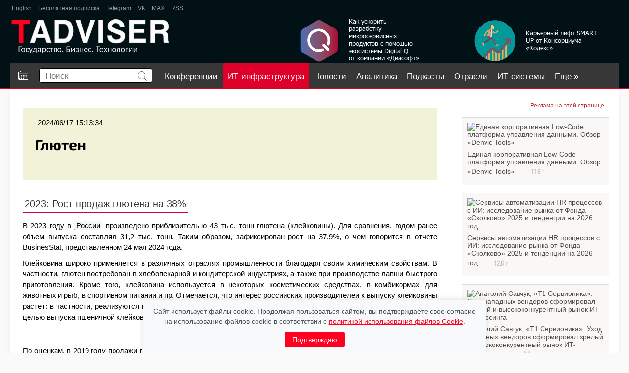

--- FILE ---
content_type: text/html; charset=utf-8
request_url: https://www.tadviser.ru/index.php/%D0%A1%D1%82%D0%B0%D1%82%D1%8C%D1%8F:%D0%93%D0%BB%D1%8E%D1%82%D0%B5%D0%BD
body_size: 19430
content:
<!doctype html>
<head>

	<meta charset="utf-8">

<meta http-equiv="X-UA-Compatible" content="IE=edge,chrome=1">
<link rel="alternate" type="application/rss+xml" title="TAdviser: Новости ИТ-рынка России" href="/xml/tadviser.xml" />


<meta name="yandex-verification" content="40b83cd2ff7fbc07" />


<title>Глютен </title>

	<meta http-equiv="Content-Style-Type" content="text/css" />
		<meta name="keywords" content="Статья:Глютен, Статьи, Россия, Норвегия, США" />
		<meta name="description" content="Статья:Глютен, Статьи, Россия, Норвегия, США" />
		<link rel="stylesheet" type="text/css" href="/extensions/SearchSuggest/SearchSuggest.css" />
		<link rel="search" type="application/opensearchdescription+xml" href="/opensearch_desc.php" title="TADVISER (ru)" />
		
		

<meta name="viewport" content="width=device-width">
<meta name="apple-mobile-web-app-capable" content="yes">
<meta name="HandheldFriendly" content="True">
<script type='text/javascript' src='https://www.google.com/jsapi'></script>
<script type="text/javascript" src="/inc/jquery/jquery_1_12_ui_cookie.compile.js?3"></script>

<link rel="stylesheet" type="text/css" href="/skins/ta/css/compile.css?85" />
<link rel="stylesheet" type="text/css" href="/skins/ta/css/main.css?47" />




	
<meta property='og:title' content='Продажи глютена в России взлетели на 38% ' />
        <meta property='og:description' content=''/>
        <meta property='og:site_name' content='TAdviser.ru'/>
        <meta property='og:type' content='article'/><meta property="og:image" content="https://www.tadviser.ru/images/3/3b/Thumbnail_1718625994.jpg"/>


<script type="text/javascript" src="https://www.gstatic.com/charts/loader.js"></script>

<!-- GOOGLE GRAPHS --><!--<script type="text/javascript">google.load("visualization", "1",{packages:["corechart"]}); function drawChart(arr, div_id){var data=new google.visualization.DataTable(); data.addColumn('string', 'Task');data.addColumn('number', 'Hours per Day');data.addRows(arr); var options={ width: 560, height: 200, chartArea:{left:10,top:20}, is3D: true, legend:{position: 'right'},}; var chart=new google.visualization.PieChart(document.getElementById(div_id));chart.draw(data, options);}</script>--><!-- // GOOGLE GRAPHS -->


<!--<script src='https://www.google.com/recaptcha/api.js'></script>-->

<script type="text/javascript" language="javascript">
  if(self!=top) top.location=self.location;
</script>

	<script type= "text/javascript">/*<![CDATA[*/
		var skin = "ta";
		var stylepath = "/skins";
		var wgArticlePath = "/index.php/$1";
		var wgScriptPath = "";
		var wgScript = "/index.php";
		var wgVariantArticlePath = false;
		var wgActionPaths = {};
		var wgServer = "https://www.tadviser.ru";
		var wgCanonicalNamespace = "Статья";
		var wgCanonicalSpecialPageName = false;
		var wgNamespaceNumber = 132;
		var wgPageName = "Статья:Глютен";
		var wgTitle = "Глютен";
		var wgAction = "view";
		var wgArticleId = "689709";
		var wgIsArticle = true;
		var wgUserName = null;
		var wgUserGroups = null;
		var wgUserLanguage = "ru";
		var wgContentLanguage = "ru";
		var wgBreakFrames = false;
		var wgCurRevisionId = "1720488";
		var wgVersion = "1.14.0";
		var wgEnableAPI = true;
		var wgEnableWriteAPI = true;
		var wgSeparatorTransformTable = [",	.", " 	,"];
		var wgDigitTransformTable = ["", ""];
		var wgRestrictionEdit = [];
		var wgRestrictionMove = [];
		/*]]>*/</script>

	<!-- Generated by OpenX 2.8.0 -->
	<script type='text/javascript' src='https://www.tadviser.ru/openx2/www/delivery/spcjs.php?id=1'></script>

	<script type="text/javascript" src="/skins/common/wikibits.js?195"><!-- wikibits js --></script>

	<script type="text/javascript">var adContextKW='%5B%D0%B8%D0%BC%D0%BF%D0%BE%D1%80%D1%82%5D%5B%D1%85%D0%BB%D0%B5%D0%B1%5D%5B%D1%85%D0%BB%D0%B5%D0%B1%D0%BE%D0%BF%D0%B5%D0%BA%5D%5B%D0%BF%D0%B8%D1%89%D0%B5%D0%B2%5D%5B%D0%BA%D0%BE%D0%BD%D0%B4%D0%B8%D1%82%D0%B5%D1%80%5D%5B%D0%B8%D0%BC%D0%BF%D0%BE%D1%80%D1%82%D0%BE%D0%B7%D0%B0%D0%BC%D0%B5%D1%89%D0%B5%D0%BD%D0%B8%D0%B5%5D%5B%D0%BF%D1%80%D0%BE%D0%BC%D1%8B%D1%88%D0%BB%D0%B5%D0%BD%D0%BD%5D%5B%D0%B8%D0%BC%D0%BF%D0%BE%D1%80%D1%82%D0%BE%D0%B7%D0%B0%D0%BC%D0%B5%D1%89%D0%B5%D0%BD%5D%5B%D0%BB%D0%BE%D0%B3%D0%B8%D1%81%D1%82%D0%B8%D1%87%D0%B5%D1%81%D0%BA%5D%5B%D0%B0%D0%BA%D1%82%D0%B8%D0%B2%5D%5B%D1%85%D0%B8%D0%BC%D0%B8%D1%87%D0%B5%D1%81%D0%BA%5D%5B%D0%A1%D1%82%D1%80%D0%BE%D0%B8%D1%82%D0%B5%D0%BB%D1%8C%D1%81%D1%82%5D';</script><!--#set var="adContextKW" value="%5B%D0%B8%D0%BC%D0%BF%D0%BE%D1%80%D1%82%5D%5B%D1%85%D0%BB%D0%B5%D0%B1%5D%5B%D1%85%D0%BB%D0%B5%D0%B1%D0%BE%D0%BF%D0%B5%D0%BA%5D%5B%D0%BF%D0%B8%D1%89%D0%B5%D0%B2%5D%5B%D0%BA%D0%BE%D0%BD%D0%B4%D0%B8%D1%82%D0%B5%D1%80%5D%5B%D0%B8%D0%BC%D0%BF%D0%BE%D1%80%D1%82%D0%BE%D0%B7%D0%B0%D0%BC%D0%B5%D1%89%D0%B5%D0%BD%D0%B8%D0%B5%5D%5B%D0%BF%D1%80%D0%BE%D0%BC%D1%8B%D1%88%D0%BB%D0%B5%D0%BD%D0%BD%5D%5B%D0%B8%D0%BC%D0%BF%D0%BE%D1%80%D1%82%D0%BE%D0%B7%D0%B0%D0%BC%D0%B5%D1%89%D0%B5%D0%BD%5D%5B%D0%BB%D0%BE%D0%B3%D0%B8%D1%81%D1%82%D0%B8%D1%87%D0%B5%D1%81%D0%BA%5D%5B%D0%B0%D0%BA%D1%82%D0%B8%D0%B2%5D%5B%D1%85%D0%B8%D0%BC%D0%B8%D1%87%D0%B5%D1%81%D0%BA%5D%5B%D0%A1%D1%82%D1%80%D0%BE%D0%B8%D1%82%D0%B5%D0%BB%D1%8C%D1%81%D1%82%5D" -->
	<link rel="shortcut icon" href="/favicon.svg" />

	<meta http-equiv="Content-Type" content="text/html; charset=utf-8" />
	<meta property="fb:app_id" content="165656677323734" />

</head>
<body  class=' ltr ns-132 ns-subject page-Статья_Глютен'>

<!--БРЕНДИРоВАННАЯ ПОДЛОЖКА-->
<script type='text/javascript'><!--//<![CDATA[
   document.MAX_ct0 ='INSERT_CLICKURL_HERE';

   var m3_u = (location.protocol=='https:'?'https://www.tadviser.ru/openx2/www/delivery/ajs.php':'http://www.tadviser.ru/openx2/www/delivery/ajs.php');
   var m3_r = Math.floor(Math.random()*99999999999);
   if (!document.MAX_used) document.MAX_used = ',';
   document.write ("<scr"+"ipt type='text/javascript' src='"+m3_u);
   document.write ("?zoneid=29&amp;source="+adContextKW);
   document.write ('&amp;cb=' + m3_r);
   if (document.MAX_used != ',') document.write ("&amp;exclude=" + document.MAX_used);
   document.write (document.charset ? '&amp;charset='+document.charset : (document.characterSet ? '&amp;charset='+document.characterSet : ''));
   document.write ("&amp;loc=" + escape(window.location));
   if (document.referrer) document.write ("&amp;referer=" + escape(document.referrer));
   if (document.context) document.write ("&context=" + escape(document.context));
   if ((typeof(document.MAX_ct0) != 'undefined') && (document.MAX_ct0.substring(0,4) == 'http')) {
       document.write ("&amp;ct0=" + escape(document.MAX_ct0));
   }
   if (document.mmm_fo) document.write ("&amp;mmm_fo=1");
   document.write ("'><\/scr"+"ipt>");
//]]>--></script>
<!--БРЕНДИРоВАННАЯ ПОДЛОЖКА-->



<!-- Растяжка в шапке -->



<div id="rastyjka_top" name='rastyjka_top' class='sticky' class="rast">
	<!-- 2nd_FOOTER_UP -->
<script type='text/javascript'><!--//<![CDATA[
   var m3_u = (location.protocol=='https:'?'https://www.tadviser.ru/openx2/www/delivery/ajs.php':'http://www.tadviser.ru/openx2/www/delivery/ajs.php');
   var m3_r = Math.floor(Math.random()*99999999999);
   if (!document.MAX_used) document.MAX_used = ',';
   document.write ("<scr"+"ipt type='text/javascript' src='"+m3_u);
   document.write ("?zoneid=7&amp;block=1");
   document.write ("&amp;source="+adContextKW);
   document.write ('&amp;cb=' + m3_r);
   if (document.MAX_used != ',') document.write ("&amp;exclude=" + document.MAX_used);
   document.write (document.charset ? '&amp;charset='+document.charset : (document.characterSet ? '&amp;charset='+document.characterSet : ''));
   document.write ("&amp;loc=" + escape(window.location));
   if (document.referrer) document.write ("&amp;referer=" + escape(document.referrer));
   if (document.context) document.write ("&context=" + escape(document.context));
   if (document.mmm_fo) document.write ("&amp;mmm_fo=1");
   document.write ("'><\/scr"+"ipt>");
//]]>--></script></div>

<div id="rastyjka_top2"></div>




<!-- // Растяжка в шапке -->




<div class="body_wrapper">
<div class="body_sub_wrapper">

<div id="wrapper">

	<header>
		<div id='ta-header'>
			<div id='ta-header-top'>
								<a href="http://tadviser.com" target='_blank'>English</a>

				<a href="https://www.tadviser.ru/index.php/Служебная:Subscribe?sub=sub" target='_blank'>Бесплатная подписка</a>

				<!--<a href="https://www.facebook.com/TAdviser.ru" target='_blank'>Facebook</a>
				<a href="https://www.youtube.com/channel/UCHCePn4JyYAu-w9F5mXyfbA" target='_blank'>YouTube</a>-->
				
				<!--<a href="https://zen.yandex.ru/tadviser" target='_blank'>Яндекс Дзен</a>-->
				<a href="https://t.me/tadviser" target='_blank'>Telegram</a>
				<a href="https://vk.com/tadviser" target='_blank'>VK</a>
				<a href="https://max.ru/tadviser" target='_blank'>MAX</a>

				<a href="/xml/tadviser.xml" target='_blank'>RSS</a>
				<!--<a href="https://twitter.com/TAdviser" target='_blank'>Twitter</a>-->

				<!--
				<div class='ta-header-top-rev' >
					<span style='margin-right: 14px;'>Обзоры:</span>
					<a href="https://www.tadviser.ru/index.php/BPM" target='_blank'>BPM</a>
					<a href="https://www.tadviser.ru/index.php/Интернет_вещей_Internet_of_Things_(IoT)" target='_blank'>IOT</a>
					<a href="https://www.tadviser.ru/a/412804" target='_blank'>Блокчейн</a>
					<a href="https://www.tadviser.ru/a/320768" target='_blank'>Импортозамещение ИТ</a>
					<a href="https://www.tadviser.ru/index.php/%D1%F2%E0%F2%FC%FF:%CE%E1%E7%EE%F0:_%C1%E5%E7%EE%EF%E0%F1%ED%EE%F1%F2%FC_%E8%ED%F4%EE%F0%EC%E0%F6%E8%EE%ED%ED%FB%F5_%F1%E8%F1%F2%E5%EC" target='_blank' >Безопасность ИТ-систем</a>
				</div>
				-->
							</div>

			<div id='ta-header-middle'>
				<a href='/'><img alt='Логотип' src='/skins/ta/design/img/logo.png?2' height='70px'></a>

				
<noindex><nofollow>

<div id='ta-header-middle-banner1'>
	<a href="https://www.tadviser.ru/a/906891" target="_top"><div style="float:right;margin-top:0px;padding-right:15px;"><img alt='Баннер в шапке 1' src="https://www.tadviser.ru/inc/ear/6eeda012.png?300"></div></a>
</div>

<div id='ta-header-middle-banner2'>
	<a href="https://www.tadviser.ru/a/904736" target="_top"><div style="float:right;margin-top:0px;padding-right:15px;"><img  alt='Баннер в шапке 2' src="https://www.tadviser.ru/inc/ear/9cdd5a19.png?503"></div></a>
</div>


</nofollow></noindex>
			</div>

			<nav id="ta-header-nav">

									<a href='/index.php/Календарь событий' id='a-callend' class='is_desktop ' title='Календарь событий'><img src='/skins/ta/design/img/calend.svg'></a>
				
				<div id="ta-header-nav-search">
					<form id='search' action="https://www.tadviser.ru/index.php/%D0%A1%D0%BB%D1%83%D0%B6%D0%B5%D0%B1%D0%BD%D0%B0%D1%8F:Search"  onsubmit="return search_form_subm(this)">
						<input type='text' placeholder='Поиск' name="search" id="searchInput" autocomplete="off">
						<button class="search-btn"><img src='/skins/ta/design/img/search.svg' height='20px'></button>

						<div id="extended_search" class="extended_search" style="display: none;"></div>

						<div id='search_dop' style="">
							<label><input type='checkbox' value='1' name='ns30'> Новости</label>
							<label><input type='checkbox' value='1' name='ns132'> статьи</label>
							<label><input type='checkbox' value='1' name='ns136'> Компании</label>
							<label><input type='checkbox' value='1' name='ns142'> продукты</label>
							<label><input type='checkbox' value='1' name='ns138'> проекты</label>
							<label><input type='checkbox' value='1' name='ns140'> Персоны</label>
							<label><input type='checkbox' value='1' name='ns6'> файлы</label>
							
							<hr>
							<label><input type='radio' name='fulltext' value='0' checked> перейти</label>
							<label><input type='radio' name='fulltext' value='1'> найти</label>		
							
						</div>
					</form>
					<!--<div class='search-arrow search_dop_button'></div>-->

				</div>

				<div id='menu_buttons'>


			
				
						

					
					
					<a href='https://conferos.ru' class='mb' target="_blank">Конференции</a> 

														<a href='https://tadviser.ru/s/kIaQbH' class='mb mbrb' target='_blank'>ИТ-инфраструктура</a>
					
					<a href='/index.php/Новости' class='mb '>Новости</a>

									

										
					<a href='/index.php/Аналитика' class='mb '>Аналитика</a>


					<a href='https://www.tadviser.ru/a/500400' class='mb '>Подкасты</a>

					<a href='/index.php/Отрасли' class='mb '>Отрасли</a>

					<a href='/index.php/Карта информатизации бизнеса' class='mb '>ИТ-системы</a>
					<a href='/index.php/Компании' class='mb '>Компании</a>
															<a href='https://www.tadviser.ru/index.php/Видео' class='mb ' >Видео</a>

					<a href='https://foto.tadviser.ru' class='mb' target='_blank'>Фото</a>
					<a href='#' class='ta-header-nav-more' id='menu_more'>Еще &raquo;</a>

				
				</div>
			</nav>
		</div>
	</header>


	<div class='ta-content'>

		   	<div class='ta-header-nav-more-list' id='menu_nav_more_list'>
			</div>
			<script>
				menu_buttons_convert();
				$(window).on('resize', function(){
						$("#menu_more").css("display", "none");
						$("#menu_nav_more_list a").each(function(){
							$(this).appendTo("#menu_buttons");
						});
						$("#menu_more").appendTo("#menu_buttons");
						menu_buttons_convert();
				});
				function menu_buttons_convert()
				{
					max_w = $("#ta-header-nav").width();
					if (max_w > 800) // desktop
					{
						max_w = max_w - 360;
					}
					else
					{
						max_w = max_w - 300;
						if ($("#a-callend").css("display") == 'none') 
						{
							max_w = max_w + 60;	
						}
					}

					$("#menu_buttons a").each(function(){
							e_w = $(this).width() + 20;
							max_w = max_w - e_w;
							if (max_w < 0)
							{
								$("#menu_more").css("display", "inline-block");
								if ($(this).attr('id') != "menu_more")
								{
									$(this).appendTo("#menu_nav_more_list");
								}
							}
					});
				}
			</script>

				<div style='position: relative;'>
		<!--ZONE_UNDERHEAD-->

		
		<script type='text/javascript'>document.MAX_ct0 ='INSERT_CLICKURL_HERE'; var m3_u = (location.protocol=='https:'?'https://www.tadviser.ru/openx2/www/delivery/ajs.php':'http://www.tadviser.ru/openx2/www/delivery/ajs.php'); var m3_r = Math.floor(Math.random()*99999999999); if (!document.MAX_used) document.MAX_used=','; document.write ("<scr"+"ipt type='text/javascript' src='"+m3_u);  document.write ("?zoneid=85&amp;block=1"); document.write ('&cb='+m3_r); document.write ('&amp;source='+adContextKW);  if (document.MAX_used!=',') document.write ("&exclude="+document.MAX_used); document.write (document.charset?'&charset='+document.charset: (document.characterSet?'&charset='+document.characterSet:''));  document.write ("&loc="+escape(window.location));  if (document.referrer) document.write ("&referer="+escape(document.referrer));  if (document.context) document.write ("&context="+escape(document.context));  if ( (document.MAX_ct0.substring(0,4)=='http')) {      document.write ("&ct0="+escape(document.MAX_ct0));  }  if (document.mmm_fo) document.write ("&mmm_fo=1");  document.write ("'><\/scr"+"ipt>"); </script>

		</div>
		
            
<div id='content' class='clear' >
	<div>
	<script type='text/javascript'><!--//<![CDATA[
	   document.MAX_ct0 ='INSERT_CLICKURL_HERE';

	   var m3_u = (location.protocol=='https:'?'https://www.tadviser.ru/openx2/www/delivery/ajs.php':'http://www.tadviser.ru/openx2/www/delivery/ajs.php');
	   var m3_r = Math.floor(Math.random()*99999999999);
	   if (!document.MAX_used) document.MAX_used = ',';
	   document.write ("<scr"+"ipt type='text/javascript' src='"+m3_u);
	   document.write ("?zoneid=47");
	   document.write ('&amp;cb=' + m3_r);
	   if (document.MAX_used != ',') document.write ("&amp;exclude=" + document.MAX_used);
	   document.write (document.charset ? '&amp;charset='+document.charset : (document.characterSet ? '&amp;charset='+document.characterSet : ''));
	   document.write ("&amp;loc=" + escape(window.location));
	   if (document.referrer) document.write ("&amp;referer=" + escape(document.referrer));
	   if (document.context) document.write ("&context=" + escape(document.context));
	   if ((typeof(document.MAX_ct0) != 'undefined') && (document.MAX_ct0.substring(0,4) == 'http')) {
		   document.write ("&amp;ct0=" + escape(document.MAX_ct0));
	   }
	   if (document.mmm_fo) document.write ("&amp;mmm_fo=1");
	   document.write ("'><\/scr"+"ipt>");
	//]]>--></script>
	</div>
	<div style='clear: both;'></div>

		<div class="right_column pad_top">

		
			<noindex><nofollow>
						<div class="banner_300x250">

				<script>
					if( /Android|webOS|iPhone|iPad|iPod|BlackBerry|IEMobile|Opera Mini/i.test(navigator.userAgent) ) {
						$('.banner_300x250').hide();
					}
				</script>	
			
				<center>
				<p style="margin:-5px 0 0 0;padding:0 10px 5px 0" align="right"><a class="small_text red_link dot_decore" href="http://www.tadviser.ru/index.php/Статья:Реклама_на_TAdviser">Реклама на этой странице</a></p>

<!-- 2nd_RIGHT_-02 -->
<script type='text/javascript'>document.MAX_ct0 ='INSERT_CLICKURL_HERE'; var m3_u = (location.protocol=='https:'?'https://www.tadviser.ru/openx2/www/delivery/ajs.php':'http://www.tadviser.ru/openx2/www/delivery/ajs.php'); var m3_r = Math.floor(Math.random()*99999999999); if (!document.MAX_used) document.MAX_used=','; document.write ("<scr"+"ipt type='text/javascript' src='"+m3_u);  document.write ("?zoneid=81&amp;block=1"); document.write ('&cb='+m3_r); document.write ('&amp;source='+adContextKW);  if (document.MAX_used!=',') document.write ("&exclude="+document.MAX_used); document.write (document.charset?'&charset='+document.charset: (document.characterSet?'&charset='+document.characterSet:''));  document.write ("&loc="+escape(window.location));  if (document.referrer) document.write ("&referer="+escape(document.referrer));  if (document.context) document.write ("&context="+escape(document.context));  if ( (document.MAX_ct0.substring(0,4)=='http')) {      document.write ("&ct0="+escape(document.MAX_ct0));  }  if (document.mmm_fo) document.write ("&mmm_fo=1");  document.write ("'><\/scr"+"ipt>"); </script>

<!-- 2nd_RIGHT_-01 -->
<script type='text/javascript'>document.MAX_ct0 ='INSERT_CLICKURL_HERE'; var m3_u = (location.protocol=='https:'?'https://www.tadviser.ru/openx2/www/delivery/ajs.php':'http://www.tadviser.ru/openx2/www/delivery/ajs.php'); var m3_r = Math.floor(Math.random()*99999999999); if (!document.MAX_used) document.MAX_used=','; document.write ("<scr"+"ipt type='text/javascript' src='"+m3_u);  document.write ("?zoneid=43&amp;block=1"); document.write ('&cb='+m3_r); document.write ('&amp;source='+adContextKW);  if (document.MAX_used!=',') document.write ("&exclude="+document.MAX_used); document.write (document.charset?'&charset='+document.charset: (document.characterSet?'&charset='+document.characterSet:''));  document.write ("&loc="+escape(window.location));  if (document.referrer) document.write ("&referer="+escape(document.referrer));  if (document.context) document.write ("&context="+escape(document.context));  if ( (document.MAX_ct0.substring(0,4)=='http')) {      document.write ("&ct0="+escape(document.MAX_ct0));  }  if (document.mmm_fo) document.write ("&mmm_fo=1");  document.write ("'><\/scr"+"ipt>"); </script>

<!-- 2nd_RIGHT_01 -->

<script type='text/javascript'>document.MAX_ct0 ='INSERT_CLICKURL_HERE'; var m3_u = (location.protocol=='https:'?'https://www.tadviser.ru/openx2/www/delivery/ajs.php':'http://www.tadviser.ru/openx2/www/delivery/ajs.php'); var m3_r = Math.floor(Math.random()*99999999999); if (!document.MAX_used) document.MAX_used=','; document.write ("<scr"+"ipt type='text/javascript' src='"+m3_u);  document.write ("?zoneid=8&amp;block=1"); document.write ('&cb='+m3_r); document.write ('&amp;source='+adContextKW);  if (document.MAX_used!=',') document.write ("&exclude="+document.MAX_used); document.write (document.charset?'&charset='+document.charset: (document.characterSet?'&charset='+document.characterSet:''));  document.write ("&loc="+escape(window.location));  if (document.referrer) document.write ("&referer="+escape(document.referrer));  if (document.context) document.write ("&context="+escape(document.context));  if ( (document.MAX_ct0.substring(0,4)=='http')) {      document.write ("&ct0="+escape(document.MAX_ct0));  }  if (document.mmm_fo) document.write ("&mmm_fo=1");  document.write ("'><\/scr"+"ipt>"); </script>

<div style='padding: 2px;'></div>


<!-- 2nd_RIGHT_02 -->

<script type='text/javascript'>document.MAX_ct0 ='INSERT_CLICKURL_HERE'; var m3_u = (location.protocol=='https:'?'https://www.tadviser.ru/openx2/www/delivery/ajs.php':'http://www.tadviser.ru/openx2/www/delivery/ajs.php'); var m3_r = Math.floor(Math.random()*99999999999); if (!document.MAX_used) document.MAX_used=','; document.write ("<scr"+"ipt type='text/javascript' src='"+m3_u);  document.write ("?zoneid=9&amp;block=1"); document.write ('&cb='+m3_r); document.write ('&amp;source='+adContextKW);  if (document.MAX_used!=',') document.write ("&exclude="+document.MAX_used); document.write (document.charset?'&charset='+document.charset: (document.characterSet?'&charset='+document.characterSet:''));  document.write ("&loc="+escape(window.location));  if (document.referrer) document.write ("&referer="+escape(document.referrer));  if (document.context) document.write ("&context="+escape(document.context));  if ( (document.MAX_ct0.substring(0,4)=='http')) {      document.write ("&ct0="+escape(document.MAX_ct0));  }  if (document.mmm_fo) document.write ("&mmm_fo=1");  document.write ("'><\/scr"+"ipt>"); </script>

<div style='padding: 2px;'></div>

<!-- 2nd_RIGHT_03 -->
<script type='text/javascript'><!--//<![CDATA[
   document.MAX_ct0 ='INSERT_CLICKURL_HERE';
   var m3_u = (location.protocol=='https:'?'https://www.tadviser.ru/openx2/www/delivery/ajs.php':'http://www.tadviser.ru/openx2/www/delivery/ajs.php');
   var m3_r = Math.floor(Math.random()*99999999999);
   if (!document.MAX_used) document.MAX_used = ',';
   document.write ("<scr"+"ipt type='text/javascript' src='"+m3_u);
   document.write ("?zoneid=27&amp;block=1");
   document.write ('&amp;cb=' + m3_r);
   document.write ('&amp;source='+adContextKW);
   if (document.MAX_used != ',') document.write ("&amp;exclude=" + document.MAX_used);
   document.write (document.charset ? '&amp;charset='+document.charset : (document.characterSet ? '&amp;charset='+document.characterSet : ''));
   document.write ("&amp;loc=" + escape(window.location));
   if (document.referrer) document.write ("&amp;referer=" + escape(document.referrer));
   if (document.context) document.write ("&context=" + escape(document.context));
   if ((typeof(document.MAX_ct0) != 'undefined') && (document.MAX_ct0.substring(0,4) == 'http')) {
       document.write ("&amp;ct0=" + escape(document.MAX_ct0));
   }
   if (document.mmm_fo) document.write ("&amp;mmm_fo=1");
   document.write ("'><\/scr"+"ipt>");
//]]>--></script>

<div style='padding: 2px;'></div>

<!-- 2nd_RIGHT_04 -->
<script type='text/javascript'><!--//<![CDATA[
   document.MAX_ct0 ='INSERT_CLICKURL_HERE';
   var m3_u = (location.protocol=='https:'?'https://www.tadviser.ru/openx2/www/delivery/ajs.php':'http://www.tadviser.ru/openx2/www/delivery/ajs.php');
   var m3_r = Math.floor(Math.random()*99999999999);
   if (!document.MAX_used) document.MAX_used = ',';
   document.write ("<scr"+"ipt type='text/javascript' src='"+m3_u);
   document.write ("?zoneid=39&amp;block=1");
   document.write ('&amp;cb=' + m3_r);
   document.write ('&amp;source='+adContextKW);
   if (document.MAX_used != ',') document.write ("&amp;exclude=" + document.MAX_used);
   document.write (document.charset ? '&amp;charset='+document.charset : (document.characterSet ? '&amp;charset='+document.characterSet : ''));
   document.write ("&amp;loc=" + escape(window.location));
   if (document.referrer) document.write ("&amp;referer=" + escape(document.referrer));
   if (document.context) document.write ("&context=" + escape(document.context));
   if ((typeof(document.MAX_ct0) != 'undefined') && (document.MAX_ct0.substring(0,4) == 'http')) {
       document.write ("&amp;ct0=" + escape(document.MAX_ct0));
   }
   if (document.mmm_fo) document.write ("&amp;mmm_fo=1");
   document.write ("'><\/scr"+"ipt>");
//]]>--></script>

<!-- 2nd_RIGHT_05 -->
<script type='text/javascript'><!--//<![CDATA[
   document.MAX_ct0 ='INSERT_CLICKURL_HERE';
   var m3_u = (location.protocol=='https:'?'https://www.tadviser.ru/openx2/www/delivery/ajs.php':'http://www.tadviser.ru/openx2/www/delivery/ajs.php');
   var m3_r = Math.floor(Math.random()*99999999999);
   if (!document.MAX_used) document.MAX_used = ',';
   document.write ("<scr"+"ipt type='text/javascript' src='"+m3_u);
   document.write ("?zoneid=44&amp;block=1");
   document.write ('&amp;cb=' + m3_r);
   document.write ('&amp;source='+adContextKW);
   if (document.MAX_used != ',') document.write ("&amp;exclude=" + document.MAX_used);
   document.write (document.charset ? '&amp;charset='+document.charset : (document.characterSet ? '&amp;charset='+document.characterSet : ''));
   document.write ("&amp;loc=" + escape(window.location));
   if (document.referrer) document.write ("&amp;referer=" + escape(document.referrer));
   if (document.context) document.write ("&context=" + escape(document.context));
   if ((typeof(document.MAX_ct0) != 'undefined') && (document.MAX_ct0.substring(0,4) == 'http')) {
       document.write ("&amp;ct0=" + escape(document.MAX_ct0));
   }
   if (document.mmm_fo) document.write ("&amp;mmm_fo=1");
   document.write ("'><\/scr"+"ipt>");
//]]>--></script>


<!-- 2nd_RIGHT_06 -->
<script type='text/javascript'><!--//<![CDATA[
   document.MAX_ct0 ='INSERT_CLICKURL_HERE';
   var m3_u = (location.protocol=='https:'?'https://www.tadviser.ru/openx2/www/delivery/ajs.php':'http://www.tadviser.ru/openx2/www/delivery/ajs.php');
   var m3_r = Math.floor(Math.random()*99999999999);
   if (!document.MAX_used) document.MAX_used = ',';
   document.write ("<scr"+"ipt type='text/javascript' src='"+m3_u);
   document.write ("?zoneid=74&amp;block=1");
   document.write ('&amp;cb=' + m3_r);
   document.write ('&amp;source='+adContextKW);
   if (document.MAX_used != ',') document.write ("&amp;exclude=" + document.MAX_used);
   document.write (document.charset ? '&amp;charset='+document.charset : (document.characterSet ? '&amp;charset='+document.characterSet : ''));
   document.write ("&amp;loc=" + escape(window.location));
   if (document.referrer) document.write ("&amp;referer=" + escape(document.referrer));
   if (document.context) document.write ("&context=" + escape(document.context));
   if ((typeof(document.MAX_ct0) != 'undefined') && (document.MAX_ct0.substring(0,4) == 'http')) {
       document.write ("&amp;ct0=" + escape(document.MAX_ct0));
   }
   if (document.mmm_fo) document.write ("&amp;mmm_fo=1");
   document.write ("'><\/scr"+"ipt>");
//]]>--></script>

<!-- 2nd_RIGHT_07 -->
<script type='text/javascript'><!--//<![CDATA[
    document.MAX_ct0 ='INSERT_CLICKURL_HERE';
    var m3_u = (location.protocol=='https:'?'https://www.tadviser.ru/openx2/www/delivery/ajs.php':'http://www.tadviser.ru/openx2/www/delivery/ajs.php');
    var m3_r = Math.floor(Math.random()*99999999999);
    if (!document.MAX_used) document.MAX_used = ',';
    document.write ("<scr"+"ipt type='text/javascript' src='"+m3_u);
    document.write ("?zoneid=88&amp;block=1");
    document.write ('&amp;cb=' + m3_r);
    document.write ('&amp;source='+adContextKW);
    if (document.MAX_used != ',') document.write ("&amp;exclude=" + document.MAX_used);
    document.write (document.charset ? '&amp;charset='+document.charset : (document.characterSet ? '&amp;charset='+document.characterSet : ''));
    document.write ("&amp;loc=" + escape(window.location));
    if (document.referrer) document.write ("&amp;referer=" + escape(document.referrer));
    if (document.context) document.write ("&context=" + escape(document.context));
    if ((typeof(document.MAX_ct0) != 'undefined') && (document.MAX_ct0.substring(0,4) == 'http')) {
        document.write ("&amp;ct0=" + escape(document.MAX_ct0));
    }
    if (document.mmm_fo) document.write ("&amp;mmm_fo=1");
    document.write ("'><\/scr"+"ipt>");
 //]]>--></script>
		
				</center>
			</div>
						</nofollow></noindex>
				</div>
	

	<div class="center_part ">
		<div class="news_body clear" style="padding-top:0px">
						
			<div class='flex' id='pub_top_flex'>
					<!-- 2nd_CENTER_HTML -->
<script type='text/javascript'>document.MAX_ct0 ='INSERT_CLICKURL_HERE';  var m3_u = (location.protocol=='https:'?'https://www.tadviser.ru/openx2/www/delivery/ajs.php':'http://www.tadviser.ru/openx2/www/delivery/ajs.php'); var m3_r = Math.floor(Math.random()*99999999999); if (!document.MAX_used) document.MAX_used=','; document.write ("<scr"+"ipt type='text/javascript' src='"+m3_u);  document.write ("?zoneid=19&amp;block=1"); document.write ('&cb='+m3_r); document.write ('&amp;source='+adContextKW);  if (document.MAX_used!=',') document.write ("&exclude="+document.MAX_used); document.write (document.charset?'&charset='+document.charset: (document.characterSet?'&charset='+document.characterSet:''));  document.write ("&loc="+escape(window.location));  if (document.referrer) document.write ("&referer="+escape(document.referrer));  if (document.context) document.write ("&context="+escape(document.context));  if ( (document.MAX_ct0.substring(0,4)=='http')) {      document.write ("&ct0="+escape(document.MAX_ct0));  }  if (document.mmm_fo) document.write ("&mmm_fo=1");  document.write ("'><\/scr"+"ipt>"); </script>					<!-- 2nd_CENTER_HTML -->
<script type='text/javascript'>document.MAX_ct0 ='INSERT_CLICKURL_HERE';  var m3_u = (location.protocol=='https:'?'https://www.tadviser.ru/openx2/www/delivery/ajs.php':'http://www.tadviser.ru/openx2/www/delivery/ajs.php'); var m3_r = Math.floor(Math.random()*99999999999); if (!document.MAX_used) document.MAX_used=','; document.write ("<scr"+"ipt type='text/javascript' src='"+m3_u);  document.write ("?zoneid=19&amp;block=1"); document.write ('&cb='+m3_r); document.write ('&amp;source='+adContextKW);  if (document.MAX_used!=',') document.write ("&exclude="+document.MAX_used); document.write (document.charset?'&charset='+document.charset: (document.characterSet?'&charset='+document.characterSet:''));  document.write ("&loc="+escape(window.location));  if (document.referrer) document.write ("&referer="+escape(document.referrer));  if (document.context) document.write ("&context="+escape(document.context));  if ( (document.MAX_ct0.substring(0,4)=='http')) {      document.write ("&ct0="+escape(document.MAX_ct0));  }  if (document.mmm_fo) document.write ("&mmm_fo=1");  document.write ("'><\/scr"+"ipt>"); </script>			</div>
			
		<!-- Кнопки действий со статьей -->

		
		

		
		<!-- /Кнопки действий со статьей -->

		<!-- тело статьи -->
		<div itemscope itemtype="http://webmaster.yandex.ru/vocabularies/enc-article.xml" class="js-mediator-article"><div id="top_news" class="article_header">
  <div class="news_body_lead clear" id="article_lead"><div class="data_timer">2024/06/17 15:13:34</div>
  <span class="article_title_img"><div class='img_path' href='/images/5/58/Labelpub2.jpg'><a href="/index.php/%D0%A1%D1%82%D0%B0%D1%82%D1%8C%D0%B8" title="Статьи"><img alt="" src="/images/5/58/Labelpub2.jpg" width="15" height="46" border="0" /></a></div></span><a name=".D0.93.D0.BB.D1.8E.D1.82.D0.B5.D0.BD" id=".D0.93.D0.BB.D1.8E.D1.82.D0.B5.D0.BD"></a><h1> <span class="mw-headline">Глютен</span></h1><p class="lead"><br /></p>
  </div>
</div>

<div itemprop="content" class="pub_body"><script>
					if( /Android|webOS|iPhone|iPad|iPod|BlackBerry|IEMobile|Opera Mini/i.test(navigator.userAgent) ) {
						$('.banner_300x250').prependTo('.pub_body');
						$('.banner_300x250').show();
					}
				</script>
<a name=".2A_2023:_.D0.A0.D0.BE.D1.81.D1.82_.D0.BF.D1.80.D0.BE.D0.B4.D0.B0.D0.B6_.D0.B3.D0.BB.D1.8E.D1.82.D0.B5.D0.BD.D0.B0_.D0.BD.D0.B0_38.25" id=".2A_2023:_.D0.A0.D0.BE.D1.81.D1.82_.D0.BF.D1.80.D0.BE.D0.B4.D0.B0.D0.B6_.D0.B3.D0.BB.D1.8E.D1.82.D0.B5.D0.BD.D0.B0_.D0.BD.D0.B0_38.25"></a><h2> <span class="mw-headline">2023: Рост продаж глютена на 38%</span></h2>
<p>В 2023 году в <a href="/index.php/%D0%A0%D0%BE%D1%81%D1%81%D0%B8%D1%8F" title="Россия" class="mw-redirect">России</a> произведено приблизительно 43 тыс. тонн глютена (клейковины). Для сравнения, годом ранее объем выпуска составлял 31,2 тыс. тонн. Таким образом, зафиксирован рост на 37,9%, о чем говорится в отчете BusinesStat, представленном 24 мая 2024 года.
</p><p>Клейковина широко применяется в различных отраслях промышленности благодаря своим химическим свойствам. В частности, глютен востребован в хлебопекарной и кондитерской индустриях, а также при производстве лапши быстрого приготовления. Кроме того, клейковина используется в некоторых косметических средствах, в комбикормах для животных и рыб, в спортивном питании и пр. Отмечается, что интерес российских производителей к выпуску клейковины растет: в частности, реализуются новые проекты по строительству заводов глубокой переработки зерна, в том числе с целью выпуска пшеничной клейковины.
</p>
<div class="thumb tright "><div class="thumbinner" style="width:576px;" href='/images/4/45/Gluten.png'><a href="/index.php/%D0%A4%D0%B0%D0%B9%D0%BB:Gluten.png" class="image"><img loading='lazy' alt="" src="/images/4/45/Gluten.png" width="574" height="369" border="0" class="thumbimage" /></a>  </div><div class="thumbcaption"></div></div>
<p>По оценкам, в 2019 году продажи глютена в России составили 37,4 тыс. тонн. Однако в 2020-м последовал резкий спад: объем реализации рухнул на 45,4% — до 20,4 тыс. тонн. На фоне слабого внутреннего спроса активно развивался экспортный канал сбыта, на который пришлось 73% в общей массе отгрузок. Так, по сравнению с 2019 годом значительно выросли поставки в <a href="/index.php/%D0%9D%D0%BE%D1%80%D0%B2%D0%B5%D0%B3%D0%B8%D1%8F" title="Норвегия" class="mw-redirect">Норвегию</a> — на 57,4%, или 10,9 тыс. тонн.
</p><p>В 2022–2023 годах из-за введенных санкций и логистических трудностей поставки в Норвегию и <a href="/index.php/%D0%A1%D0%A8%D0%90" title="США" class="mw-redirect">США</a> существенно сократились. Вместе с тем развитие пищевой индустрии в России с прицелом на импортозамещение оказало позитивное влияние на рост продаж клейковины внутри страны. В результате, в 2022-м спрос подскочил на 46,9% по отношению к 2021 году — с 21,2 тыс. тонн до 31,2 тыс. тонн. В целом, в 2019–2023 годах продажи глютена на российском рынке увеличились на 14,9%.<sup id="cite_ref-0" class="reference"><a href="#cite_note-0" title="">[1]</a></sup>
</p>
<a name=".D0.9F.D1.80.D0.B8.D0.BC.D0.B5.D1.87.D0.B0.D0.BD.D0.B8.D1.8F" id=".D0.9F.D1.80.D0.B8.D0.BC.D0.B5.D1.87.D0.B0.D0.BD.D0.B8.D1.8F"></a><h2> <span class="mw-headline">Примечания</span></h2>
<div class="references-small" style="-moz-column-width:&#123;&#123;&#123;colwidth}}}; column-width:&#123;&#123;&#123;colwidth}}};">
<ol class="references"><li id="cite_note-0"><a href="#cite_ref-0" title="">↑</a> <a href="https://businesstat.ru/news/gluten/" class="external text" title="https://businesstat.ru/news/gluten/" rel="nofollow" target="_blank">В 2019-2023 гг продажи клейковины в России увеличились на 15%: с 37 до 43 тыс т.</a></li></ol>
</div>
<div class="printfooter">
Источник — «<a href="https://www.tadviser.ru/index.php/%D0%A1%D1%82%D0%B0%D1%82%D1%8C%D1%8F:%D0%93%D0%BB%D1%8E%D1%82%D0%B5%D0%BD">https://www.tadviser.ru/index.php/%D0%A1%D1%82%D0%B0%D1%82%D1%8C%D1%8F:%D0%93%D0%BB%D1%8E%D1%82%D0%B5%D0%BD</a>»</div>
<!--BANNER_TA_INSIDE--></div></div><script>$('.banner_300x250').show();</script>		

<script src="/inc/jquery/jquery.bxslider.js?1" type="text/javascript"></script>
<link rel="stylesheet" href="/inc/jquery/magnetic/magnific-popup.css?2" />
<script src="/inc/jquery/magnetic/jquery.magnific-popup.min.js"></script>


<script>
		$('.img_path').magnificPopup({
				type: 'image',
				tLoading: 'Loading image #%curr%...',
				image: {
					tError: '<a href="%url%">The image #%curr%</a> could not be loaded.',
                    titleSrc: function(item) {
                       return '<div style="text-align: center; padding-top: 8px;"><a href="'+item.el.attr('href')+'" target="_blank" style="color: #eee;">Открыть полную версию</a></div>';
                    }
				}
		});

		$('.img_path').css("cursor", "pointer");

		$('.thumb').magnificPopup({
				delegate: '.thumbinner',
				type: 'image',
				tLoading: 'Loading image #%curr%...',
				image: {
					tError: '<a href="%url%">The image #%curr%</a> could not be loaded.',
                    titleSrc: function(item) {
                       return '<div style="text-align: center; padding-top: 8px;"><a href="'+item.el.attr('href')+'" target="_blank" style="color: #eee;">Открыть полную версию</a></div>';
                    }
				}
		});
		$('.thumb').css("cursor", "pointer");



//$(document).ready(function(){

	$('.gallery').bxSlider({
			slideWidth: 840,
			touchEnabled: false,
			minSlides: 1,
			maxSlides: 1
	});

	$('.gallery2').bxSlider({
			slideWidth: 752,
			touchEnabled: false,
			minSlides: 1,
			maxSlides: 1
	});

	for (i=1; i<5; i++)
	{
		console.log(i);
		$('.popup-gallery'+i).magnificPopup({
			delegate: 'a',
			type: 'image',
			tLoading: 'Loading image #%curr%...',
			mainClass: 'mfp-img-mobile',
			gallery: {
				enabled: true,
				navigateByImgClick: true
			},
			image: {
				tError: '<a href="%url%">The image #%curr%</a> could not be loaded.',
				titleSrc: function(item) {
					id = item.el.attr('id');

					return item.el.attr('title') + ''+$('#'+id+"_text").text()+'';
				}
			}
		});
		
	}


//});




</script>


	<script>
			$('#toc ul li:contains("Примечания")').remove();
		</script><div id='ref_copy'></div>
			<script>
				x = $('.references-small').text();
			   $(function() { 
				 
					$('.references-small').prev().prev().appendTo('#ref_copy'); 
					$('.references-small').prev().appendTo('#ref_copy'); 
					$('.references-small').next('ul').appendTo('#ref_copy'); 
					$('.references-small').appendTo('#ref_copy');    
				});
			</script>
			

		<script>
			$(".thumb a").removeAttr("href");
			$(".image").removeAttr("href");
			$(".thumbcaption .magnify").remove();		
		</script>

 		
	<script>
	count = $(".references li").length;

	if (count > 3)
	{
		$(".references").after("<a href='#' class='show_ref'>Показать примечания ("+count+")</a>").hide();

		$(".show_ref").click(function(){
			$(this).hide();
			$(".references").show("slow");

			return false;
		});

		$("a[href^='#cite_note']").click(function(){
			$(".show_ref").hide();
			$(".references").show();
		});
	}
	</script>


		<!-- /тело статьи -->

<div style='clear: both;'></div>
	<br />

<div class='pub_footer_hidder'> <!-- pub_footer_hidder -->

		


<!--ТИКЕРЫ  ********************************************************** -->
	

		
<div class='stati' style='border-top: 2px solid #cb2027; padding-top: 16px; margin-top: 0px; margin-bottom: 10px;'>
		<div class="clear" style=' padding-right: 9px; width: 100%;'>
						<a href='https://www.tadviser.ru/index.php/Publicate?link=https%3A%2F%2Fwww.tadviser.ru%2Fa%2F811541&tt=Глютен' ><strong>Править</strong></a>
			

			
			
		
						<div style="width: 590px; float: right; text-align: right; position: relative;">


                    					<a href='https://tadviser.com/a/e.php?id=811541' target='_blank'><strong>Read in English</strong></a> &nbsp;&nbsp;|&nbsp;&nbsp; 
					
                    <a href='#' rel='https://www.tadviser.ru/a/811541' class='short-link'><strong>Короткая ссылка</strong></a>
                    
                     

					


			</div>
			
			
		</div>
</div>

<div class='flex' id='pub_bottom_flex'></div>


		

		</div>
</div>  <!-- pub_footer_hidder -->


<!--// ТИКЕРЫ В КОМПАНИЯХ  ********************************************************** -->
	<div class='pub_over' style='border-top: 0;'>

	
	<!--ПИРОГИ ТЕХНОЛОГИЙ В ПРОЕКТАХ  ********************************************************** -->
	

	<div><!-- PUBLICATION_DOWN_BANNER -->
<script type='text/javascript'><!--//<![CDATA[
   document.MAX_ct0 ='INSERT_CLICKURL_HERE';

   var m3_u = (location.protocol=='https:'?'https://www.tadviser.ru/openx2/www/delivery/ajs.php':'http://www.tadviser.ru/openx2/www/delivery/ajs.php');
   var m3_r = Math.floor(Math.random()*99999999999);
   if (!document.MAX_used) document.MAX_used = ',';
   document.write ("<scr"+"ipt type='text/javascript' src='"+m3_u);
   document.write ("?zoneid=46&amp;block=1");
   document.write ('&amp;cb=' + m3_r);
	document.write ('&amp;source='+adContextKW);
   if (document.MAX_used != ',') document.write ("&amp;exclude=" + document.MAX_used);
   document.write (document.charset ? '&amp;charset='+document.charset : (document.characterSet ? '&amp;charset='+document.characterSet : ''));
   document.write ("&amp;loc=" + escape(window.location));
   if (document.referrer) document.write ("&amp;referer=" + escape(document.referrer));
   if (document.context) document.write ("&context=" + escape(document.context));
   if ((typeof(document.MAX_ct0) != 'undefined') && (document.MAX_ct0.substring(0,4) == 'http')) {
       document.write ("&amp;ct0=" + escape(document.MAX_ct0));
   }
   if (document.mmm_fo) document.write ("&amp;mmm_fo=1");
   document.write ("'><\/scr"+"ipt>");
//]]>--></script><noscript><a href='http://www.tadviser.ru/openx2/www/delivery/ck.php?n=ac921e4c&amp;cb=INSERT_RANDOM_NUMBER_HERE' target='_blank'><img src='http://www.tadviser.ru/openx2/www/delivery/avw.php?zoneid=46&amp;cb=INSERT_RANDOM_NUMBER_HERE&amp;n=ac921e4c&amp;ct0=INSERT_CLICKURL_HERE' border='0' alt='' /></a></noscript>


<!-- PUBLICATION_DOWN -->
<script type='text/javascript'><!--//<![CDATA[
   document.MAX_ct0 ='INSERT_CLICKURL_HERE';

   var m3_u = (location.protocol=='https:'?'https://www.tadviser.ru/openx2/www/delivery/ajs.php':'http://www.tadviser.ru/openx2/www/delivery/ajs.php');
   var m3_r = Math.floor(Math.random()*99999999999);
   if (!document.MAX_used) document.MAX_used = ',';
   document.write ("<scr"+"ipt type='text/javascript' src='"+m3_u);
   document.write ("?zoneid=28&amp;block=1");
   document.write ('&amp;cb=' + m3_r);
	document.write ('&amp;source='+adContextKW);
   if (document.MAX_used != ',') document.write ("&amp;exclude=" + document.MAX_used);
   document.write (document.charset ? '&amp;charset='+document.charset : (document.characterSet ? '&amp;charset='+document.characterSet : ''));
   document.write ("&amp;loc=" + escape(window.location));
   if (document.referrer) document.write ("&amp;referer=" + escape(document.referrer));
   if (document.context) document.write ("&context=" + escape(document.context));
   if ((typeof(document.MAX_ct0) != 'undefined') && (document.MAX_ct0.substring(0,4) == 'http')) {
       document.write ("&amp;ct0=" + escape(document.MAX_ct0));
   }
   if (document.mmm_fo) document.write ("&amp;mmm_fo=1");
   document.write ("'><\/scr"+"ipt>");
//]]>--></script></div>



<!-- ********************  ЧИТАЙТЕ ТАКЖЕ *********************************** -->
		<!-- ********************* /ЧИТАЙТЕ ТАКЖЕ ********************************** -->



<!-- ********************* НА СТАТЬЮ ССЫЛАЮТСЯ ********************************** -->

		</div>

		<div class='zdrav_left'>
	 
	<div style='clear: both;'></div>
	<div class='zd' >
		<div class='zd_head'>
				<a href='http://zdrav.expert' target='_blank' style='float: left;'><img src='/images/a/ab/Zdrav_small.png' height='40'></a> 
				<div style='clear: both;'></div>
		</div>
		
		<table class='zd_table'>
			<tr >
	<td>
					<div style='margin-bottom: 8px; min-height: 110px;'><a href='http://zdrav.expert/index.php/Статья:%D0%A4%D0%B0%D1%80%D0%BC%D0%B0%D1%86%D0%B5%D0%B2%D1%82%D0%B8%D1%87%D0%B5%D1%81%D0%BA%D0%B8%D0%B9_%D1%80%D1%8B%D0%BD%D0%BE%D0%BA_%D0%A0%D0%BE%D1%81%D1%81%D0%B8%D0%B8'><img src='https://www.tadviser.ru/images/d/d7/Thumbnail_1764853534.jpg' width=100% loading='lazy'></a></div>
					<span><a href='http://zdrav.expert/index.php/Статья:%D0%A4%D0%B0%D1%80%D0%BC%D0%B0%D1%86%D0%B5%D0%B2%D1%82%D0%B8%D1%87%D0%B5%D1%81%D0%BA%D0%B8%D0%B9_%D1%80%D1%8B%D0%BD%D0%BE%D0%BA_%D0%A0%D0%BE%D1%81%D1%81%D0%B8%D0%B8'>За год на российском рынке появились 15,8 тыс. новых лекарств, из которых 70% - отечественные</a></span>
				</td><td>
					<div style='margin-bottom: 8px; min-height: 110px;'><a href='http://zdrav.expert/index.php/Статья:%D0%97%D1%83%D0%B1%D0%BD%D1%8B%D0%B5_%D0%B8%D0%BC%D0%BF%D0%BB%D0%B0%D0%BD%D1%82%D0%B0%D1%82%D1%8B'><img src='https://www.tadviser.ru/images/6/62/Thumbnail_1769171462.jpg' width=100% loading='lazy'></a></div>
					<span><a href='http://zdrav.expert/index.php/Статья:%D0%97%D1%83%D0%B1%D0%BD%D1%8B%D0%B5_%D0%B8%D0%BC%D0%BF%D0%BB%D0%B0%D0%BD%D1%82%D0%B0%D1%82%D1%8B'>Продажи имплантатов для стоматологии в России за год выросли на 5% и достигли 1,97 млн упаковок</a></span>
				</td><td>
					<div style='margin-bottom: 8px; min-height: 110px;'><a href='http://zdrav.expert/index.php/Статья:%D0%94%D0%B8%D0%B0%D0%B3%D0%BD%D0%BE%D1%81%D1%82%D0%B8%D0%BA%D0%B0_%D1%80%D0%B0%D0%BA%D0%B0'><img src='https://www.tadviser.ru/images/0/02/Thumbnail_1769160141.jpg' width=100% loading='lazy'></a></div>
					<span><a href='http://zdrav.expert/index.php/Статья:%D0%94%D0%B8%D0%B0%D0%B3%D0%BD%D0%BE%D1%81%D1%82%D0%B8%D0%BA%D0%B0_%D1%80%D0%B0%D0%BA%D0%B0'>Объем мирового рынка решений для гемато-онкологического тестирования за год вырос до $4,54 млрд</a></span>
				</td><td>
					<div style='margin-bottom: 8px; min-height: 110px;'><a href='http://zdrav.expert/index.php/Компания:%D0%90%D0%BB%D0%B5%D0%B9%D1%81%D0%BA%D0%B0%D1%8F_%D1%86%D0%B5%D0%BD%D1%82%D1%80%D0%B0%D0%BB%D1%8C%D0%BD%D0%B0%D1%8F_%D1%80%D0%B0%D0%B9%D0%BE%D0%BD%D0%BD%D0%B0%D1%8F_%D0%B1%D0%BE%D0%BB%D1%8C%D0%BD%D0%B8%D1%86%D0%B0'><img src='https://www.tadviser.ru/images/1/18/Thumbnail_1769159775.jpg' width=100% loading='lazy'></a></div>
					<span><a href='http://zdrav.expert/index.php/Компания:%D0%90%D0%BB%D0%B5%D0%B9%D1%81%D0%BA%D0%B0%D1%8F_%D1%86%D0%B5%D0%BD%D1%82%D1%80%D0%B0%D0%BB%D1%8C%D0%BD%D0%B0%D1%8F_%D1%80%D0%B0%D0%B9%D0%BE%D0%BD%D0%BD%D0%B0%D1%8F_%D0%B1%D0%BE%D0%BB%D1%8C%D0%BD%D0%B8%D1%86%D0%B0'>В Алтайском крае открыли новую поликлинику за 915 млн рублей. На закупку медоборудования потратили 240 млн</a></span>
				</td>
			</tr>
		</table>

		<div style='text-align: right; padding: 15px;'><a href='http://zdrav.expert' target='_blank' style='color: black;'>больше новостей</a></div>

	</div>

	</div>

		<div class="clear">
			<div style="float: right; text-align: right; display:none; padding: 0 0 10px 0; font-size: 12px;" class='littlelink'><a onclick="prompt('Короткая ссылка на страницу', 'https://www.tadviser.ru/a/811541'); return false;" href='#' style='color: #666; text-decoration: none;'><b>Cкопировать короткую ссылку</b></a></div> 
		</div>



	</div>




	
	<div class="right_column pad_top">

		


					<!--TA_RIGHT_TOP-->
		
		<!-- ЛЕНТА НОВОСТЕЙ СПРАВА -->
		<noindex><nofollow>
		<div class='block_rll'><div  class='news_mlenta news_mlenta2' style='background-color: #FAF7F7; width: auto; padding: 10px; margin-bottom: 16px; position: relative;'><a href='/index.php/Статья:Единая_корпоративная_Low-Code_платформа_управления_данными_«Denvic_Tools»'><img src='//www.tadviser.ru/images/a/af/DenvicVisualTools.png' width='280' loading='lazy'  target='_blank' alt='Единая корпоративная Low-Code платформа управления данными. Обзор «Denvic Tools»'></a><div style='margin: 8px 0 8px 0;'><a href='/index.php/Статья:Единая_корпоративная_Low-Code_платформа_управления_данными_«Denvic_Tools»'  target='_blank' style=''>Единая корпоративная Low-Code платформа управления данными. Обзор «Denvic Tools»</a> <span class='ta-pub-views2' ><nobr>11.6 т</nobr></span> </div></div><div  class='news_mlenta news_mlenta2' style='background-color: #FAF7F7; width: auto; padding: 10px; margin-bottom: 16px; position: relative;'><a href='/index.php/Статья:Сервисы_автоматизации_HR_процессов_с_ИИ:_исследование_рынка_от_Фонда_Сколково_2025_и_тенденции_на_2026_год'><img src='//www.tadviser.ru/images/6/69/%D0%90%D0%BD%D0%BE%D0%BD%D1%81_%285%29.jpg' width='280' loading='lazy'  target='_blank' alt='Сервисы автоматизации HR процессов с ИИ: исследование рынка от Фонда «Сколково» 2025 и тенденции на 2026 год'></a><div style='margin: 8px 0 8px 0;'><a href='/index.php/Статья:Сервисы_автоматизации_HR_процессов_с_ИИ:_исследование_рынка_от_Фонда_Сколково_2025_и_тенденции_на_2026_год'  target='_blank' style=''>Сервисы автоматизации HR процессов с ИИ: исследование рынка от Фонда «Сколково» 2025 и тенденции на 2026 год</a> <span class='ta-pub-views2' ><nobr>12.6 т</nobr></span> </div></div><div  class='news_mlenta news_mlenta2' style='background-color: #FAF7F7; width: auto; padding: 10px; margin-bottom: 16px; position: relative;'><a href='/index.php/Статья:Анатолий_Савчук,_Т1_Сервионика:_Уход_западных_вендоров_сформировал_зрелый_и_высококонкурентный_рынок_ИТ-аутсорсинга'><img src='//www.tadviser.ru/images/3/36/%D0%9D%D0%BE%D1%82%D0%B0_%D1%81%D0%B0%D0%B2%D1%87%D1%83%D0%BA_420.jpg' width='280' loading='lazy'  target='_blank' alt='Анатолий Савчук, «Т1 Сервионика»: Уход западных вендоров сформировал зрелый и высококонкурентный рынок ИТ-аутсорсинга'></a><div style='margin: 8px 0 8px 0;'><a href='/index.php/Статья:Анатолий_Савчук,_Т1_Сервионика:_Уход_западных_вендоров_сформировал_зрелый_и_высококонкурентный_рынок_ИТ-аутсорсинга'  target='_blank' style=''>Анатолий Савчук, «Т1 Сервионика»: Уход западных вендоров сформировал зрелый и высококонкурентный рынок ИТ-аутсорсинга</a> <span class='ta-pub-views2' ><nobr>8.8 т</nobr></span> </div></div><div  class='news_mlenta news_mlenta2' style='background-color: #FAF7F7; width: auto; padding: 10px; margin-bottom: 16px; position: relative;'><a href='/index.php/Статья:Дмитрий_Сёмин,_ITGLOBAL.COM_(Корпорация_ITG):_Внедрение_ITAM_принесло_ощутимую_пользу_не_только_ИТ,_но_и_бизнесу'><img src='//www.tadviser.ru/images/0/09/%D0%A1%D0%B5%D0%BC%D0%B8%D0%BD_420.jpg' width='280' loading='lazy'  target='_blank' alt='Дмитрий Сёмин, ITGLOBAL.COM (Корпорация ITG): Внедрение ITAM принесло ощутимую пользу не только ИТ, но и бизнесу'></a><div style='margin: 8px 0 8px 0;'><a href='/index.php/Статья:Дмитрий_Сёмин,_ITGLOBAL.COM_(Корпорация_ITG):_Внедрение_ITAM_принесло_ощутимую_пользу_не_только_ИТ,_но_и_бизнесу'  target='_blank' style=''>Дмитрий Сёмин, ITGLOBAL.COM (Корпорация ITG): Внедрение ITAM принесло ощутимую пользу не только ИТ, но и бизнесу</a> <span class='ta-pub-views2' ><nobr>9 т</nobr></span> </div></div><div  class='news_mlenta news_mlenta2' style='background-color: #FAF7F7; width: auto; padding: 10px; margin-bottom: 16px; position: relative;'><a href='/index.php/Статья:Какую_СУБД_выбрать_для_бизнеса:_независимое_тестирование_производительности_PostgreSQL_и_YDB_СУБД_Яндекса'><img src='//www.tadviser.ru/images/e/e9/6620126.jpg' width='280' loading='lazy'  target='_blank' alt='Какую СУБД выбрать для бизнеса: независимое тестирование производительности PostgreSQL и YDB СУБД Яндекса'></a><div style='margin: 8px 0 8px 0;'><a href='/index.php/Статья:Какую_СУБД_выбрать_для_бизнеса:_независимое_тестирование_производительности_PostgreSQL_и_YDB_СУБД_Яндекса'  target='_blank' style=''>Какую СУБД выбрать для бизнеса: независимое тестирование производительности PostgreSQL и YDB СУБД Яндекса</a> <span class='ta-pub-views2' ><nobr>11.2 т</nobr></span> </div></div><div  class='news_mlenta news_mlenta2' style='background-color: #FAF7F7; width: auto; padding: 10px; margin-bottom: 16px; position: relative;'><a href='/index.php/Статья:Consid.MES:_Современная_система_управления_производством_для_эффективного_бизнеса'><img src='//www.tadviser.ru/images/b/bd/Consid_MES.jpeg' width='280' loading='lazy'  target='_blank' alt='Consid.MES: Современная система управления производством для эффективного бизнеса'></a><div style='margin: 8px 0 8px 0;'><a href='/index.php/Статья:Consid.MES:_Современная_система_управления_производством_для_эффективного_бизнеса'  target='_blank' style=''>Consid.MES: Современная система управления производством для эффективного бизнеса</a> <span class='ta-pub-views2' ><nobr>11 т</nobr></span> </div></div><div  class='news_mlenta news_mlenta2' style='background-color: #FAF7F7; width: auto; padding: 10px; margin-bottom: 16px; position: relative;'><a href='/index.php/Статья:Цифровая_зрелость_обрабатывающей_промышленности:_консервативная_модернизация_при_сокращении_ИТ-бюджетов'><img src='//www.tadviser.ru/images/6/61/14-%D0%98_%D0%A4%D0%B8%D0%BD%D0%B0%D0%BB_%D0%98%D0%BD%D0%BD%D0%BE%D0%B2%D0%B0%D1%86%D0%B8%D0%B8.jpg' width='280' loading='lazy'  target='_blank' alt='Цифровая зрелость обрабатывающей промышленности: консервативная модернизация при сокращении ИТ-бюджетов'></a><div style='margin: 8px 0 8px 0;'><a href='/index.php/Статья:Цифровая_зрелость_обрабатывающей_промышленности:_консервативная_модернизация_при_сокращении_ИТ-бюджетов'  target='_blank' style=''>Цифровая зрелость обрабатывающей промышленности: консервативная модернизация при сокращении ИТ-бюджетов</a> <span class='ta-pub-views2' ><nobr>6.9 т</nobr></span> </div></div><div  class='news_mlenta news_mlenta2' style='background-color: #FAF7F7; width: auto; padding: 10px; margin-bottom: 16px; position: relative;'><a href='/index.php/Статья:Сквозное_планирование_PROF-IT_GROUP:_комплексный_подход_к_управлению_производством'><img src='//www.tadviser.ru/images/e/e5/420%D1%85240-1_%281%29.jpg' width='280' loading='lazy'  target='_blank' alt='Сквозное планирование PROF-IT GROUP: комплексный подход к управлению производством'></a><div style='margin: 8px 0 8px 0;'><a href='/index.php/Статья:Сквозное_планирование_PROF-IT_GROUP:_комплексный_подход_к_управлению_производством'  target='_blank' style=''>Сквозное планирование PROF-IT GROUP: комплексный подход к управлению производством</a> <span class='ta-pub-views2' ><nobr>3.9 т</nobr></span> </div></div><div  class='news_mlenta news_mlenta2' style='background-color: #FAF7F7; width: auto; padding: 10px; margin-bottom: 16px; position: relative;'><a href='/index.php/Статья:Обзор_Машины_управления_технологическими_процессами_Скала^р:_инфраструктурный_фундамент_для_промышленного_суверенитета'><img src='//www.tadviser.ru/images/9/9a/%D0%9E%D0%B1%D0%B7%D0%BE%D1%80_%D0%A1%D0%BA%D0%B0%D0%BB%D0%B0%5E%D1%80_%D0%9C%D0%A1%D0%9F.%D0%A2%D0%9F-420px.jpg' width='280' loading='lazy'  target='_blank' alt='Обзор Машины управления технологическими процессами Скала^р: инфраструктурный фундамент для промышленного суверенитета'></a><div style='margin: 8px 0 8px 0;'><a href='/index.php/Статья:Обзор_Машины_управления_технологическими_процессами_Скала^р:_инфраструктурный_фундамент_для_промышленного_суверенитета'  target='_blank' style=''>Обзор Машины управления технологическими процессами Скала^р: инфраструктурный фундамент для промышленного суверенитета</a> <span class='ta-pub-views2' ><nobr>7.4 т</nobr></span> </div></div><div  class='news_mlenta news_mlenta2' style='background-color: #FAF7F7; width: auto; padding: 10px; margin-bottom: 16px; position: relative;'><a href='/index.php/Статья:Российский_рынок_ИБ_2025._Обзор_TAdviser'><img src='//www.tadviser.ru/images/3/33/%D0%98%D0%91_25_%D0%BE%D1%86%D0%B5%D0%BD%D0%BA%D0%B0_420.jpg' width='280' loading='lazy'  target='_blank' alt='Российский рынок информационной безопасности: оценки, тренды, перспективы. Обзор TAdviser'></a><div style='margin: 8px 0 8px 0;'><a href='/index.php/Статья:Российский_рынок_ИБ_2025._Обзор_TAdviser'  target='_blank' style=''>Российский рынок информационной безопасности: оценки, тренды, перспективы. Обзор TAdviser</a> <span class='ta-pub-views2' ><nobr>11.1 т</nobr></span> </div></div><div  class='news_mlenta news_mlenta2' style='background-color: #FAF7F7; width: auto; padding: 10px; margin-bottom: 16px; position: relative;'><a href='/index.php/Новости:Открыта_регистрация_на_конференцию_"ИТ-приоритеты_2026"'><img src='//www.tadviser.ru/images/b/b0/%D0%98%D0%A2_%D0%BF%D1%80%D0%B8%D0%BE%D1%80%D0%B8%D1%82%D0%B5%D1%82%D1%8B_420_240_2.jpg' width='280' loading='lazy'  target='_blank' alt='Конференция "ИТ-приоритеты 2026" 11 февраля. Идет регистрация'></a><div style='margin: 8px 0 8px 0;'><a href='/index.php/Новости:Открыта_регистрация_на_конференцию_"ИТ-приоритеты_2026"'  target='_blank' style='color: #CB2027 !important; '>Конференция "ИТ-приоритеты 2026" 11 февраля. Идет регистрация</a> <span class='ta-pub-views2' ><nobr>13.3 т</nobr></span> </div></div><div  class='news_mlenta news_mlenta2' style='background-color: #FAF7F7; width: auto; padding: 10px; margin-bottom: 16px; position: relative;'><a href='/index.php/Статья:Зачем_российскому_бизнесу_open_source_и_как_GitVerse_помогает_развиваться_проектам_с_открытым_кодом:_интервью_с_Максимом_Тятюшев'><img src='//www.tadviser.ru/images/e/e5/%D0%9C%D0%B0%D0%BA%D1%81%D0%B8%D0%BC_%D0%A2%D1%8F%D1%82%D1%8E%D1%88%D0%B5%D0%B2-2_420.jpg' width='280' loading='lazy'  target='_blank' alt='Максим Тятюшев: Зачем российскому бизнесу open source и как GitVerse помогает развиваться проектам с открытым кодом'></a><div style='margin: 8px 0 8px 0;'><a href='/index.php/Статья:Зачем_российскому_бизнесу_open_source_и_как_GitVerse_помогает_развиваться_проектам_с_открытым_кодом:_интервью_с_Максимом_Тятюшев'  target='_blank' style=''>Максим Тятюшев: Зачем российскому бизнесу open source и как GitVerse помогает развиваться проектам с открытым кодом</a> <span class='ta-pub-views2' ><nobr>6.8 т</nobr></span> </div></div><div  class='news_mlenta news_mlenta2' style='background-color: #FAF7F7; width: auto; padding: 10px; margin-bottom: 16px; position: relative;'><a href='/index.php/Статья:Анастасия_Корниенко,_Integro_Technologies:_Наш_ИИ-оптимизатор_помогает_авиапредприятиям_пережить_экономическую_турбулентность'><img src='//www.tadviser.ru/images/b/b8/%D0%90%D0%BD%D0%B0%D1%81%D1%82%D0%B0%D1%81%D0%B8%D1%8F_%D0%9A%D0%BE%D1%80%D0%BD%D0%B8%D0%B5%D0%BD%D0%BA%D0%BE_420.jpg' width='280' loading='lazy'  target='_blank' alt='Анастасия Корниенко, Integro Technologies: Наш ИИ-оптимизатор помогает авиапредприятиям пережить экономическую турбулентность'></a><div style='margin: 8px 0 8px 0;'><a href='/index.php/Статья:Анастасия_Корниенко,_Integro_Technologies:_Наш_ИИ-оптимизатор_помогает_авиапредприятиям_пережить_экономическую_турбулентность'  target='_blank' style=''>Анастасия Корниенко, Integro Technologies: Наш ИИ-оптимизатор помогает авиапредприятиям пережить экономическую турбулентность</a> <span class='ta-pub-views2' ><nobr>8.2 т</nobr></span> </div></div><div  class='news_mlenta news_mlenta2' style='background-color: #FAF7F7; width: auto; padding: 10px; margin-bottom: 16px; position: relative;'><a href='/index.php/Новости:Открыта_регистрация_на_конференцию_"СЭД_И_ECM_DAY_2026"'><img src='//www.tadviser.ru/images/6/63/%D0%A1%D0%AD%D0%94_%D0%B8_ECM_Day_2026_420%D1%85240.jpg' width='280' loading='lazy'  target='_blank' alt='Регистрация на конференцию "СЭД И ECM DAY 2026" 25 февраля'></a><div style='margin: 8px 0 8px 0;'><a href='/index.php/Новости:Открыта_регистрация_на_конференцию_"СЭД_И_ECM_DAY_2026"'  target='_blank' style=''>Регистрация на конференцию "СЭД И ECM DAY 2026" 25 февраля</a> <span class='ta-pub-views2' ><nobr>22 т</nobr></span> </div></div><div  class='news_mlenta news_mlenta2' style='background-color: #FAF7F7; width: auto; padding: 10px; margin-bottom: 16px; position: relative;'><a href='/index.php/Статья:Импортозамещение_программного_обеспечения_в_России_2025._Обзор_TAdviser'><img src='//www.tadviser.ru/images/4/4f/Importozameshenite2025_vendori420.jpg' width='280' loading='lazy'  target='_blank' alt='Импортозамещение ПО в России: ключевые поставщики, крупные проекты, оценки и перспективы. Обзор TAdviser'></a><div style='margin: 8px 0 8px 0;'><a href='/index.php/Статья:Импортозамещение_программного_обеспечения_в_России_2025._Обзор_TAdviser'  target='_blank' style=''>Импортозамещение ПО в России: ключевые поставщики, крупные проекты, оценки и перспективы. Обзор TAdviser</a> <span class='ta-pub-views2' ><nobr>28.5 т</nobr></span> </div></div><div  class='news_mlenta news_mlenta2' style='background-color: #FAF7F7; width: auto; padding: 10px; margin-bottom: 16px; position: relative;'><a href='/index.php/Статья:SafeERP_vs_SonarQube:_выбор_инструмента_для_защиты_1С_в_условиях_импортозамещения'><img src='//www.tadviser.ru/images/a/af/%D0%A1%D1%82%D0%B0%D1%82%D1%8C%D1%8F_TAdviser.jpeg' width='280' loading='lazy'  target='_blank' alt='SafeERP vs SonarQube: выбор инструмента для защиты 1С в условиях импортозамещения'></a><div style='margin: 8px 0 8px 0;'><a href='/index.php/Статья:SafeERP_vs_SonarQube:_выбор_инструмента_для_защиты_1С_в_условиях_импортозамещения'  target='_blank' style=''>SafeERP vs SonarQube: выбор инструмента для защиты 1С в условиях импортозамещения</a> <span class='ta-pub-views2' ><nobr>6.6 т</nobr></span> </div></div><div  class='news_mlenta news_mlenta2' style='background-color: #FAF7F7; width: auto; padding: 10px; margin-bottom: 16px; position: relative;'><a href='/index.php/Статья:TAdviser_SummIT_2025:_секция_Информационная_безопасность'><img src='//www.tadviser.ru/images/d/d0/%D0%98%D0%91_%D1%84%D0%BE%D1%82%D0%BE_%D0%B4%D0%BB%D1%8F_%D0%BD%D0%BE%D0%B2%D0%BE%D1%81%D1%82%D0%B8_420_240_1.png' width='280' loading='lazy'  target='_blank' alt='Сессия «Информационная безопасность» TAdviser SummIT: разбираем стресс на байты и защищаемся от кибергруппировок'></a><div style='margin: 8px 0 8px 0;'><a href='/index.php/Статья:TAdviser_SummIT_2025:_секция_Информационная_безопасность'  target='_blank' style=''>Сессия «Информационная безопасность» TAdviser SummIT: разбираем стресс на байты и защищаемся от кибергруппировок</a> <span class='ta-pub-views2' ><nobr>16.7 т</nobr></span> </div></div><div  class='news_mlenta news_mlenta2' style='background-color: #FAF7F7; width: auto; padding: 10px; margin-bottom: 16px; position: relative;'><a href='/index.php/Новости:Конференция_TAdviser_IT_Retail_&_Ecom_Day_2026'><img src='//www.tadviser.ru/images/6/6c/IT_Retail_%26_Ecom_Day_2026_420%D1%85240_1.jpg' width='280' loading='lazy'  target='_blank' alt='Конференция TAdviser «IT Retail & Ecom Day 2026»'></a><div style='margin: 8px 0 8px 0;'><a href='/index.php/Новости:Конференция_TAdviser_IT_Retail_&_Ecom_Day_2026'  target='_blank' style=''>Конференция TAdviser «IT Retail & Ecom Day 2026»</a> <span class='ta-pub-views2' ><nobr>7.9 т</nobr></span> </div></div><div  class='news_mlenta news_mlenta2' style='background-color: #FAF7F7; width: auto; padding: 10px; margin-bottom: 16px; position: relative;'><a href='/index.php/Статья:Российский_рынок_цифровизации_HoReCa._Обзор_TAdviser'><img src='//www.tadviser.ru/images/f/f2/Horeca_420_25.jpg' width='280' loading='lazy'  target='_blank' alt='Российский рынок цифровизации HoReCa: оценки и технологии. Обзор TAdviser'></a><div style='margin: 8px 0 8px 0;'><a href='/index.php/Статья:Российский_рынок_цифровизации_HoReCa._Обзор_TAdviser'  target='_blank' style=''>Российский рынок цифровизации HoReCa: оценки и технологии. Обзор TAdviser</a> <span class='ta-pub-views2' ><nobr>24.2 т</nobr></span> </div></div><div  class='news_mlenta news_mlenta2' style='background-color: #FAF7F7; width: auto; padding: 10px; margin-bottom: 16px; position: relative;'><a href='/index.php/Статья:Управление_документацией_с_умным_поиском:_как_выбрать_базу_знаний_для_поддержки_в_2026_году'><img src='//www.tadviser.ru/images/4/40/TAdviser_Minervasoft_%28%D0%BE%D0%B1%D0%B7%D0%BE%D1%80%2C_%D1%81%D0%B0%D0%B9%D1%82%29_%281%29_%281%29_%281%29.jpg' width='280' loading='lazy'  target='_blank' alt='Управление документацией с умным поиском: как выбрать базу знаний для поддержки в 2026 году?'></a><div style='margin: 8px 0 8px 0;'><a href='/index.php/Статья:Управление_документацией_с_умным_поиском:_как_выбрать_базу_знаний_для_поддержки_в_2026_году'  target='_blank' style=''>Управление документацией с умным поиском: как выбрать базу знаний для поддержки в 2026 году?</a> <span class='ta-pub-views2' ><nobr>8.2 т</nobr></span> </div></div><div  class='news_mlenta news_mlenta2' style='background-color: #FAF7F7; width: auto; padding: 10px; margin-bottom: 16px; position: relative;'><a href='/index.php/Статья:Технологии_Open_Source._Обзор_TAdviser_2025'><img src='//www.tadviser.ru/images/a/ab/OSS_cover420.jpg' width='280' loading='lazy'  target='_blank' alt='Как развивается рынок Open Source в России. Обзор TAdviser'></a><div style='margin: 8px 0 8px 0;'><a href='/index.php/Статья:Технологии_Open_Source._Обзор_TAdviser_2025'  target='_blank' style=''>Как развивается рынок Open Source в России. Обзор TAdviser</a> <span class='ta-pub-views2' ><nobr>11.7 т</nobr></span> </div></div><div  class='news_mlenta news_mlenta2' style='background-color: #FAF7F7; width: auto; padding: 10px; margin-bottom: 16px; position: relative;'><a href='/index.php/Статья:Карта_российского_рынка_информационной_безопасности_2025'><img src='//www.tadviser.ru/images/b/b7/420_%D0%BA%D0%B0%D1%80%D1%82%D0%B0_%D0%B8%D0%B1_2025.jpg' width='280' loading='lazy'  target='_blank' alt='TAdviser выпустил новую Карту российского рынка информационной безопасности: 290 разработчиков и поставщиков услуг'></a><div style='margin: 8px 0 8px 0;'><a href='/index.php/Статья:Карта_российского_рынка_информационной_безопасности_2025'  target='_blank' style=''>TAdviser выпустил новую Карту российского рынка информационной безопасности: 290 разработчиков и поставщиков услуг</a> <span class='ta-pub-views2' ><nobr>62.7 т</nobr></span> </div></div><div  class='news_mlenta news_mlenta2' style='background-color: #FAF7F7; width: auto; padding: 10px; margin-bottom: 16px; position: relative;'><a href='/index.php/Статья:В_Т1_—_большое_укрупнение._TAdviser_составил_карту_активов_холдинга'><img src='//www.tadviser.ru/images/1/12/420x240456743859%D1%80%D0%B03456%D0%BC4%D1%82.jpg' width='280' loading='lazy'  target='_blank' alt='В «Т1» — большое укрупнение. TAdviser составил карту активов холдинга'></a><div style='margin: 8px 0 8px 0;'><a href='/index.php/Статья:В_Т1_—_большое_укрупнение._TAdviser_составил_карту_активов_холдинга'  target='_blank' style=''>В «Т1» — большое укрупнение. TAdviser составил карту активов холдинга</a> <span class='ta-pub-views2' ><nobr>11.8 т</nobr></span> </div></div><div  class='news_mlenta news_mlenta2' style='background-color: #FAF7F7; width: auto; padding: 10px; margin-bottom: 16px; position: relative;'><a href='/index.php/Новости:Российский_рынок_BPM-систем:_оценки,_лидеры,_тренды_и_перспективы._Обзор_TAdviser'><img src='//www.tadviser.ru/images/2/25/420%D0%A0%D0%B5%D0%B9%D1%82%D0%B8%D0%BD%D0%B3_BPM_25.jpg' width='280' loading='lazy'  target='_blank' alt='Российский рынок BPM-систем: оценки, лидеры, тренды и перспективы. Обзор TAdviser'></a><div style='margin: 8px 0 8px 0;'><a href='/index.php/Новости:Российский_рынок_BPM-систем:_оценки,_лидеры,_тренды_и_перспективы._Обзор_TAdviser'  target='_blank' style=''>Российский рынок BPM-систем: оценки, лидеры, тренды и перспективы. Обзор TAdviser</a> <span class='ta-pub-views2' ><nobr>18.4 т</nobr></span> </div></div><div  class='news_mlenta news_mlenta2' style='background-color: #FAF7F7; width: auto; padding: 10px; margin-bottom: 16px; position: relative;'><a href='/index.php/Статья:Максим_Жевнерев,_Солар:_Solar_SIEM_позволяет_реализовать_весь_процесс_мониторинга_и_реагирования_в_одном_окне'><img src='//www.tadviser.ru/images/2/23/%D0%96%D0%B5%D0%B2%D0%BD%D0%B5%D1%80%D0%B5%D0%B2_420.jpg' width='280' loading='lazy'  target='_blank' alt='Максим Жевнерев, «Солар»: Solar SIEM позволяет реализовать весь процесс мониторинга и реагирования в одном окне'></a><div style='margin: 8px 0 8px 0;'><a href='/index.php/Статья:Максим_Жевнерев,_Солар:_Solar_SIEM_позволяет_реализовать_весь_процесс_мониторинга_и_реагирования_в_одном_окне'  target='_blank' style=''>Максим Жевнерев, «Солар»: Solar SIEM позволяет реализовать весь процесс мониторинга и реагирования в одном окне</a> <span class='ta-pub-views2' ><nobr>4.9 т</nobr></span> </div></div><div  class='news_mlenta news_mlenta2' style='background-color: #FAF7F7; width: auto; padding: 10px; margin-bottom: 16px; position: relative;'><a href='/index.php/Новости:Московская_область_перевела_ИТ-инфраструктуру_региональных_министерств_и_ведомств_на_экосистему_Базис'><img src='//www.tadviser.ru/images/8/8c/%D0%9C%D0%9E.jpg' width='280' loading='lazy'  target='_blank' alt='Московская область перевела ИТ-инфраструктуру региональных министерств и ведомств на экосистему «Базис»'></a><div style='margin: 8px 0 8px 0;'><a href='/index.php/Новости:Московская_область_перевела_ИТ-инфраструктуру_региональных_министерств_и_ведомств_на_экосистему_Базис'  target='_blank' style=''>Московская область перевела ИТ-инфраструктуру региональных министерств и ведомств на экосистему «Базис»</a> <span class='ta-pub-views2' ><nobr>4 т</nobr></span> </div></div><div  class='news_mlenta news_mlenta2' style='background-color: #FAF7F7; width: auto; padding: 10px; margin-bottom: 16px; position: relative;'><a href='/index.php/Статья:Управление_знаниями_в_эпоху_AI:_как_корпорации_создают_единые_интеллектуальные_среды'><img src='//www.tadviser.ru/images/9/9f/Tadviser_%D0%B416.jpg' width='280' loading='lazy'  target='_blank' alt='Управление знаниями в эпоху AI: как корпорации создают единые интеллектуальные среды'></a><div style='margin: 8px 0 8px 0;'><a href='/index.php/Статья:Управление_знаниями_в_эпоху_AI:_как_корпорации_создают_единые_интеллектуальные_среды'  target='_blank' style=''>Управление знаниями в эпоху AI: как корпорации создают единые интеллектуальные среды</a> <span class='ta-pub-views2' ><nobr>5.2 т</nobr></span> </div></div><div  class='news_mlenta news_mlenta2' style='background-color: #FAF7F7; width: auto; padding: 10px; margin-bottom: 16px; position: relative;'><a href='/index.php/Статья:Гид_по_российским_системам_PAM_(Privileged_Access_Management)'><img src='//www.tadviser.ru/images/c/c3/PAM420.jpg' width='280' loading='lazy'  target='_blank' alt='Гид по российским системам PAM (Privileged Access Management)'></a><div style='margin: 8px 0 8px 0;'><a href='/index.php/Статья:Гид_по_российским_системам_PAM_(Privileged_Access_Management)'  target='_blank' style=''>Гид по российским системам PAM (Privileged Access Management)</a> <span class='ta-pub-views2' ><nobr>73.5 т</nobr></span> </div></div><div  class='news_mlenta news_mlenta2' style='background-color: #FAF7F7; width: auto; padding: 10px; margin-bottom: 16px; position: relative;'><a href='/index.php/Новости:Российский_рынок_WMS-систем:_оценки,_тренды_и_крупнейшие_поставщики._Обзор_TAdviser'><img src='//www.tadviser.ru/images/f/fa/Wms420_25.jpg' width='280' loading='lazy'  target='_blank' alt='Российский рынок WMS-систем: оценки, тренды и крупнейшие поставщики. Обзор TAdviser'></a><div style='margin: 8px 0 8px 0;'><a href='/index.php/Новости:Российский_рынок_WMS-систем:_оценки,_тренды_и_крупнейшие_поставщики._Обзор_TAdviser'  target='_blank' style=''>Российский рынок WMS-систем: оценки, тренды и крупнейшие поставщики. Обзор TAdviser</a> <span class='ta-pub-views2' ><nobr>19.2 т</nobr></span> </div></div><div  class='news_mlenta news_mlenta2' style='background-color: #FAF7F7; width: auto; padding: 10px; margin-bottom: 16px; position: relative;'><a href='/index.php/Статья:Как_Синтека_и_Luxms_BI_построили_витрину_данных_и_дашборды_для_маркетинга:_прозрачность_каналов,_контроль_CRM_и_основа_для_ROI'><img src='//www.tadviser.ru/images/4/4b/%D0%9E%D0%B1%D0%BB%D0%BE%D0%B6%D0%BA%D0%B0_%D0%B4%D0%BB%D1%8F_%D1%82%D0%B0%D0%B4%D0%B2%D0%B0%D0%B9%D0%B7%D0%B5%D1%80.png' width='280' loading='lazy'  target='_blank' alt='Как «Синтека» и Luxms BI построили витрину данных и дашборды для маркетинга: прозрачность каналов, контроль CRM и основа для ROI'></a><div style='margin: 8px 0 8px 0;'><a href='/index.php/Статья:Как_Синтека_и_Luxms_BI_построили_витрину_данных_и_дашборды_для_маркетинга:_прозрачность_каналов,_контроль_CRM_и_основа_для_ROI'  target='_blank' style=''>Как «Синтека» и Luxms BI построили витрину данных и дашборды для маркетинга: прозрачность каналов, контроль CRM и основа для ROI</a> <span class='ta-pub-views2' ><nobr>5.8 т</nobr></span> </div></div><div  class='news_mlenta news_mlenta2' style='background-color: #FAF7F7; width: auto; padding: 10px; margin-bottom: 16px; position: relative;'><a href='/index.php/Статья:Интеграционный_долг_обходится_российским_компаниям_в_15_IT-бюджета._Что_это_такое_и_как_лечится'><img src='//www.tadviser.ru/images/5/5f/%D0%9C%D1%83%D0%BB%D1%8C%D1%82%D0%B8%D1%82%D1%83%D0%BB_HIP_%D0%B2%D0%B8%D0%B7%D1%83%D0%B0%D0%BB%D1%8B-01_l18.png' width='280' loading='lazy'  target='_blank' alt='«Интеграционный долг» обходится российским компаниям в 15% IT-бюджета. Что это такое и как лечится'></a><div style='margin: 8px 0 8px 0;'><a href='/index.php/Статья:Интеграционный_долг_обходится_российским_компаниям_в_15_IT-бюджета._Что_это_такое_и_как_лечится'  target='_blank' style=''>«Интеграционный долг» обходится российским компаниям в 15% IT-бюджета. Что это такое и как лечится</a> <span class='ta-pub-views2' ><nobr>5.6 т</nobr></span> </div></div><div  class='news_mlenta news_mlenta2' style='background-color: #FAF7F7; width: auto; padding: 10px; margin-bottom: 16px; position: relative;'><a href='/index.php/Статья:Интеллект_в_силе._Как_ГК_Softline_повысила_эффективность_и_скорость_реакций_специальных_ведомств'><img src='//www.tadviser.ru/images/1/15/Sl-mil-240.jpg' width='280' loading='lazy'  target='_blank' alt='Интеллект в силе. Как ГК Softline повысила эффективность и скорость реакций специальных ведомств'></a><div style='margin: 8px 0 8px 0;'><a href='/index.php/Статья:Интеллект_в_силе._Как_ГК_Softline_повысила_эффективность_и_скорость_реакций_специальных_ведомств'  target='_blank' style=''>Интеллект в силе. Как ГК Softline повысила эффективность и скорость реакций специальных ведомств</a> <span class='ta-pub-views2' ><nobr>4.5 т</nobr></span> </div></div><div  class='news_mlenta news_mlenta2' style='background-color: #FAF7F7; width: auto; padding: 10px; margin-bottom: 16px; position: relative;'><a href='/index.php/Статья:Вилочные_и_напольные_роботы_компании_ЕР_Equipment'><img src='//www.tadviser.ru/images/f/f3/WMS_%D0%BE20.JPG' width='280' loading='lazy'  target='_blank' alt='Вилочные и напольные роботы. Подход компании ЕР Equipment'></a><div style='margin: 8px 0 8px 0;'><a href='/index.php/Статья:Вилочные_и_напольные_роботы_компании_ЕР_Equipment'  target='_blank' style=''>Вилочные и напольные роботы. Подход компании ЕР Equipment</a> <span class='ta-pub-views2' ><nobr>6 т</nobr></span> </div></div><div  class='news_mlenta news_mlenta2' style='background-color: #FAF7F7; width: auto; padding: 10px; margin-bottom: 16px; position: relative;'><a href='/index.php/Статья:EdgeЦентр_меняет_стратегию_и_фокусируется_на_развитии_собственного_бренда'><img src='//www.tadviser.ru/images/4/41/EdgeCenter420.jpg' width='280' loading='lazy'  target='_blank' alt='EdgeЦентр меняет стратегию и фокусируется на развитии собственного бренда'></a><div style='margin: 8px 0 8px 0;'><a href='/index.php/Статья:EdgeЦентр_меняет_стратегию_и_фокусируется_на_развитии_собственного_бренда'  target='_blank' style=''>EdgeЦентр меняет стратегию и фокусируется на развитии собственного бренда</a> <span class='ta-pub-views2' ><nobr>3.9 т</nobr></span> </div></div><div  class='news_mlenta news_mlenta2' style='background-color: #FAF7F7; width: auto; padding: 10px; margin-bottom: 16px; position: relative;'><a href='/index.php/Статья:Билайн_представит_общероссийский_рейтинг_ИИ-активности_регионов'><img src='//www.tadviser.ru/images/7/7c/Result_menedzer-rabotausii-s-burokraticeskimi-failami.jpg' width='280' loading='lazy'  target='_blank' alt='Билайн представит общероссийский рейтинг ИИ-активности регионов'></a><div style='margin: 8px 0 8px 0;'><a href='/index.php/Статья:Билайн_представит_общероссийский_рейтинг_ИИ-активности_регионов'  target='_blank' style=''>Билайн представит общероссийский рейтинг ИИ-активности регионов</a> <span class='ta-pub-views2' ><nobr>4 т</nobr></span> </div></div><div  class='news_mlenta news_mlenta2' style='background-color: #FAF7F7; width: auto; padding: 10px; margin-bottom: 16px; position: relative;'><a href='/index.php/Новости:Конференция_TAdviser_"IT_SECURITY_&_NGFW_DAY"_состоится_25_марта'><img src='//www.tadviser.ru/images/6/69/IT_SECURITY_%26_NGFW_DAY_420%D1%85240.jpg' width='280' loading='lazy'  target='_blank' alt='Конференция TAdviser  "IT Security & NGFW Day" состоится 25 марта'></a><div style='margin: 8px 0 8px 0;'><a href='/index.php/Новости:Конференция_TAdviser_"IT_SECURITY_&_NGFW_DAY"_состоится_25_марта'  target='_blank' style=''>Конференция TAdviser  "IT Security & NGFW Day" состоится 25 марта</a> <span class='ta-pub-views2' ><nobr>23.4 т</nobr></span> </div></div><div  class='news_mlenta news_mlenta2' style='background-color: #FAF7F7; width: auto; padding: 10px; margin-bottom: 16px; position: relative;'><a href='/index.php/Статья:Карта_рынка_Российские_производители_телеком-оборудования'><img src='//www.tadviser.ru/images/d/d2/Telecom-map_%281%29_420.jpg' width='280' loading='lazy'  target='_blank' alt='TAdviser выпустил Карту «Российские производители телеком-оборудования»'></a><div style='margin: 8px 0 8px 0;'><a href='/index.php/Статья:Карта_рынка_Российские_производители_телеком-оборудования'  target='_blank' style=''>TAdviser выпустил Карту «Российские производители телеком-оборудования»</a> <span class='ta-pub-views2' ><nobr>12.7 т</nobr></span> </div></div><div  class='news_mlenta news_mlenta2' style='background-color: #FAF7F7; width: auto; padding: 10px; margin-bottom: 16px; position: relative;'><a href='/index.php/Статья:Крупнейшие_ИБ-компании_в_России'><img src='//www.tadviser.ru/images/3/3e/TASecurity100_25.jpg' width='280' loading='lazy'  target='_blank' alt='TAdviser Security 100: Крупнейшие ИБ-компании в России + 100 претендентов'></a><div style='margin: 8px 0 8px 0;'><a href='/index.php/Статья:Крупнейшие_ИБ-компании_в_России'  target='_blank' style=''>TAdviser Security 100: Крупнейшие ИБ-компании в России + 100 претендентов</a> <span class='ta-pub-views2' ><nobr>117.6 т</nobr></span> </div></div><div  class='news_mlenta news_mlenta2' style='background-color: #FAF7F7; width: auto; padding: 10px; margin-bottom: 16px; position: relative;'><a href='/index.php/Статья:Информационные_технологии_в_ГК_Черкизово'><img src='//www.tadviser.ru/images/1/1f/240_20251217_193449_30.jpg' width='280' loading='lazy'  target='_blank' alt='CIO ГК «Черкизово» рассказал о прогрессе внедрения ERP «Мичурин» вместо SAP на TAdviser SummIT'></a><div style='margin: 8px 0 8px 0;'><a href='/index.php/Статья:Информационные_технологии_в_ГК_Черкизово'  target='_blank' style=''>CIO ГК «Черкизово» рассказал о прогрессе внедрения ERP «Мичурин» вместо SAP на TAdviser SummIT</a> <span class='ta-pub-views2' ><nobr>25.3 т</nobr></span> </div></div><div  class='news_mlenta news_mlenta2' style='background-color: #FAF7F7; width: auto; padding: 10px; margin-bottom: 16px; position: relative;'><a href='/index.php/Статья:Цифровизация_в_Агропромкомплектации'><img src='//www.tadviser.ru/images/d/d7/240%D0%9B%D0%B5%D0%BE%D0%BD%D0%BE%D0%B2_%D0%90%D0%BB%D0%B5%D0%BA%D1%81%D0%B5%D0%B9_%D0%90%D0%B3%D1%80%D0%BE%D0%BF%D1%80%D0%BE%D0%BC%D0%BA%D0%BE%D0%BC%D0%BF%D0%BB%D0%B5%D0%BA%D1%82%D0%B0%D1%86%D0%B8%D1%8F.jpg' width='280' loading='lazy'  target='_blank' alt='«Агропромкомплектация» сократила капитальные вложения в ИТ. CIO компании на TAdviser SummIT — о том, к чему это привело'></a><div style='margin: 8px 0 8px 0;'><a href='/index.php/Статья:Цифровизация_в_Агропромкомплектации'  target='_blank' style=''>«Агропромкомплектация» сократила капитальные вложения в ИТ. CIO компании на TAdviser SummIT — о том, к чему это привело</a> <span class='ta-pub-views2' ><nobr>5.1 т</nobr></span> </div></div><div  class='news_mlenta news_mlenta2' style='background-color: #FAF7F7; width: auto; padding: 10px; margin-bottom: 16px; position: relative;'><a href='/index.php/Статья:Цифровизация_в_ЕвроХиме'><img src='//www.tadviser.ru/images/8/8b/24028_2025-11-27-SUMMIT-plenarnya-310.jpg' width='280' loading='lazy'  target='_blank' alt='«ЕвроХим» представил ключевые приоритеты цифровизации настоящего и будущего на TAdviser SummIT'></a><div style='margin: 8px 0 8px 0;'><a href='/index.php/Статья:Цифровизация_в_ЕвроХиме'  target='_blank' style=''>«ЕвроХим» представил ключевые приоритеты цифровизации настоящего и будущего на TAdviser SummIT</a> <span class='ta-pub-views2' ><nobr>5.4 т</nobr></span> </div></div></div>		</nofollow></noindex>


		<div id="all_item" style="width: 100%;"></div>

		
		

			<div style='margin-left: 5px; margin-top: 15px;'>
			

<!-- 2nd_LEFT_01 -->
<script type='text/javascript'><!--// <![CDATA[
    /* [id12] 2nd_LEFT_01 */
    OA_show(12);
// ]]> --></script>			</div>


		
	</div>



</div><div class='banner_bottom clear'><div style="height: auto;">

  <script>window.yaContextCb=window.yaContextCb||[]</script>
 <script src="https://yandex.ru/ads/system/context.js" async></script>

<!-- Yandex.RTB R-A-16476-7 -->
<div id="yandex_rtb_R-A-16476-7"></div>
<script>window.yaContextCb.push(()=>{
  Ya.Context.AdvManager.render({
    renderTo: 'yandex_rtb_R-A-16476-7',
    blockId: 'R-A-16476-7'
  })
})</script>

</div></div>		<div style='clear: both;'></div>
		<br />

		<!--BIG BANNER-->
		            

	</div>


									<div class="cookie_confirmation hidden">
						<div>
							Сайт использует файлы cookie. Продолжая пользоваться сайтом, вы подтверждаете свое согласие на использование файлов cookie в соответствии с <a href="https://www.tadviser.ru/a/912563">политикой использования файлов Cookie</a>.
						</div>
						<center><button>Подтверждаю</button></center>
					</div>
				
	<footer>

			<div id='ta-footer'>
			<a href='/' id='ta-footer-logo-small'><img src='/skins/ta/design/img/logo_small.png' loading="lazy" ></a>
						<div class='ta-footer-div'>
				<a href='https://www.tadviser.ru/index.php/%D0%A1%D1%82%D0%B0%D1%82%D1%8C%D1%8F:%D0%A0%D0%B5%D0%BA%D0%BB%D0%B0%D0%BC%D0%B0_%D0%BD%D0%B0_TAdviser'>Реклама</a>				
				<!--<a href='https://www.tadviser.ru/a/685554'>Гранты РФРИТ<br />для ИТ-компаний</a>-->				

				<a href='https://www.tadviser.ru/index.php/%D0%9A%D0%BE%D0%BD%D1%84%D0%B5%D1%80%D0%B5%D0%BD%D1%86%D0%B8%D0%B8_TAdviser'>Конференции</a>
				<a href='https://www.tadviser.ru/index.php/%D0%90%D0%BD%D0%B0%D0%BB%D0%B8%D1%82%D0%B8%D0%BA%D0%B0'>Аналитика</a>
				<a href='https://www.tadviser.ru/a/705962'>Пользовательское<br />соглашение</a>

				
			</div>
						
			<div class='ta-footer-div'>

								<a href='https://www.tadviser.ru/index.php/%D0%9A%D0%BE%D0%BC%D0%BF%D0%B0%D0%BD%D0%B8%D1%8F:TAdviser'>О TAdviser</a>				
				<a href='https://zdrav.expert/a/306543'>О Zdrav.Expert</a>
				<a href='https://tadviser.com'>TAdviser.com</a>
				<a href='https://tadviser.ru/a/314097'>Вакансии</a>
				<a href="https://www.tadviser.ru/index.php/%D0%A1%D0%BB%D1%83%D0%B6%D0%B5%D0%B1%D0%BD%D0%B0%D1%8F:Subscribe?sub=sub">Подписка на рассылки</a>
				<a href='mailto:news@tadviser.ru'>Редакция: news@tadviser.ru</a>			
				
			</div>

			<div class='ta-footer-div'>
				
<p>Публикаций: 370189</p>
<p>Компаний: 70708</p>
<p>Продуктов: 35672</p>
<p>Проектов: 77545</p>
					</div>

						<div class='ta-footer-div'>
				<a href='http://www.tadviser.ru/index.php/%D0%A1%D0%BB%D1%83%D0%B6%D0%B5%D0%B1%D0%BD%D0%B0%D1%8F:Subscribe?sub=sub'  target='_blank'>Подписчиков: 24044</a>
				<script type='text/javascript'><!--//<![CDATA[
				   document.MAX_ct0 ='INSERT_CLICKURL_HERE';

				   var m3_u = (location.protocol=='https:'?'https://www.tadviser.ru/openx2/www/delivery/ajs.php':'http://www.tadviser.ru/openx2/www/delivery/ajs.php');
				   var m3_r = Math.floor(Math.random()*99999999999);
				   if (!document.MAX_used) document.MAX_used = ',';
				   document.write ("<scr"+"ipt type='text/javascript' src='"+m3_u);
				   document.write ("?zoneid=49");
				   document.write ('&amp;cb=' + m3_r);
				   if (document.MAX_used != ',') document.write ("&amp;exclude=" + document.MAX_used);
				   document.write (document.charset ? '&amp;charset='+document.charset : (document.characterSet ? '&amp;charset='+document.characterSet : ''));
				   document.write ("&amp;loc=" + escape(window.location));
				   if (document.referrer) document.write ("&amp;referer=" + escape(document.referrer));
				   if (document.context) document.write ("&context=" + escape(document.context));
				   if ((typeof(document.MAX_ct0) != 'undefined') && (document.MAX_ct0.substring(0,4) == 'http')) {
					   document.write ("&amp;ct0=" + escape(document.MAX_ct0));
				   }
				   if (document.mmm_fo) document.write ("&amp;mmm_fo=1");
				   document.write ("'><\/scr"+"ipt>");
				//]]>--></script>
			</div>
			
			<div class='ta-footer-div ta-footer-hosting ta-footer-div-s2'>
									<a href='http://king-servers.com'>Хостинг и Защита от DDOS - King Servers РФ</a>

					<p>Материалы, помеченные знаком  <img src='https://www.tadviser.ru/images/2/29/Token.png' height=11>,<br /> являются рекламой</p>
									
				<p>Все права защищены и охраняются законом.</p><p>© 2005-2026 </p>

				<a href='/index.php?title=%D0%A1%D0%BB%D1%83%D0%B6%D0%B5%D0%B1%D0%BD%D0%B0%D1%8F:UserLogin&amp;returnto=%D0%A1%D1%82%D0%B0%D1%82%D1%8C%D1%8F:%D0%93%D0%BB%D1%8E%D1%82%D0%B5%D0%BD' >Войти</a>
			
			</div>

			<div class='ta-footer-div ta-footer-div-s2' style='height: auto;'>
				<img src='/skins/ta/design/img/18+.svg' loading="lazy" >
			</div>

			<div class='ta-footer-div ta-footer-div-counter ta-footer-div-s2' style='margin-right: 0; height: auto;'>
				

<script src="//mc.yandex.ru/metrika/watch.js" type="text/javascript"></script><script type="text/javascript">try { var yaCounter16476 = new Ya.Metrika({id:16476, webvisor:true, clickmap:true,type:1}); } catch(e) { }</script><noscript><div><img src="//mc.yandex.ru/watch/16476?cnt-class=1" style="position:absolute; left:-9999px;" alt="" /></div></noscript>

<br />
<!-- Yandex.Metrika informer --> <a href="https://metrika.yandex.ru/stat/?id=91354662&amp;from=informer" target="_blank" rel="nofollow"><img src="https://informer.yandex.ru/informer/91354662/3_0_DBDBDBFF_BBBBBBFF_0_pageviews" style="width:88px; height:31px; border:0;" alt="Яндекс.Метрика" title="Яндекс.Метрика: данные за сегодня (просмотры, визиты и уникальные посетители)" /></a> <!-- /Yandex.Metrika informer --> <!-- Yandex.Metrika counter --> <script type="text/javascript" > (function(m,e,t,r,i,k,a){m[i]=m[i]||function(){(m[i].a=m[i].a||[]).push(arguments)}; m[i].l=1*new Date(); for (var j = 0; j < document.scripts.length; j++) {if (document.scripts[j].src === r) { return; }} k=e.createElement(t),a=e.getElementsByTagName(t)[0],k.async=1,k.src=r,a.parentNode.insertBefore(k,a)}) (window, document, "script", "https://mc.yandex.ru/metrika/tag.js", "ym"); ym(91354662, "init", { clickmap:true, trackLinks:true, accurateTrackBounce:true, webvisor:true }); </script> <noscript><div><img src="https://mc.yandex.ru/watch/91354662" style="position:absolute; left:-9999px;" alt="" /></div></noscript> <!-- /Yandex.Metrika counter -->



			</div>


			<div style='clear: both;'></div>
		</div>
	
		<link rel="stylesheet" type="text/css" href="/skins/ta/css/jquery-ui.min.css" />

<script src="/skins/ta/design/js/main.js?53"></script>



<script src="/inc/jquery/easing.js" type="text/javascript"></script>
<!-- UItoTop plugin -->
<script src="/inc/jquery/jquery.ui.totop.min.js" type="text/javascript"></script>





<script type="text/javascript" src="/skins/common/ajax.js?195"></script>
<script src="/skins/ta/js/SearchSuggest.js?1"></script>
<script>
    hookEvent("load", ss_ajax_onload);
</script>

	</footer>


	<!--FULLSCREEN-->
	<!--/* OpenX Interstitial or Floating DHTML Tag v2.8.4 */-->
<style>
.overlay {
		position:fixed; 
		z-index:9999; 
		top:0;
		left:0; 
		right:0; 
		bottom:0; 
		background:#000; opacity:0.5; 
		filter: alpha(opacity=50);
}

#fullscreen div
{
	z-index: 9999999 !important;
}
</style>

<script>
 function fullscreen_show_over()
 {
   var fch2_obj = document.getElementById(fch2_id);
   if (fch2_obj.style.display == 'block')
   {
     document.getElementById('banner_bg').style.display = 'block';
   }
   else
   {
     document.getElementById('banner_bg').style.display = 'none';
     clearInterval('fullscreen_interval');
   }
 }
</script>

<div id='banner_bg'  class='overlay' style='display:none;'></div>



<div id='fullscreen'>



<script type='text/javascript'>
if (screen.width > '700')
{
   var ox_u = 'https://www.tadviser.ru/openx2/www/delivery/al.php?zoneid=23&target=_blank&charset=UTF-8&cb=INSERT_RANDOM_NUMBER_HERE&ct0=INSERT_CLICKURL_HERE&layerstyle=simple&align=center&valign=middle&padding=2&charset=UTF-8&closetime=140&padding=2&shifth=0&shiftv=0&closebutton=t&backcolor=FFFFFF&bordercolor=888888&source='+adContextKW;
   if (document.context) ox_u += '&context=' + escape(document.context);
   document.write("<scr"+"ipt type='text/javascript' src='" + ox_u + "'></scr"+"ipt>");
}
</script>
</div>


<!--
<script type="text/javascript" src="/skins/ta/js/footer.js?5"></script>

-->



</body>

		<script type="text/javascript">if (window.runOnloadHook) runOnloadHook();</script>
</html>


--- FILE ---
content_type: application/javascript; charset=UTF-8
request_url: https://www.tadviser.ru/skins/ta/js/SearchSuggest.js?1
body_size: 660
content:
var ss_memory = null;
var timer_start = 0;
setInterval(function() {ss_show_text();}, 600);

function SearchCall(){
	var newdiv = document.getElementById("extended_search");
	var x = document.getElementById("searchInput").value;



	if (x.length <= 2)
	{	
		newdiv.style.display="none"; 
		return;
	}

	if (x == ss_memory) {
		return;
	}

	document.getElementById("search").className = '';
	if (x.length < 30 && x.length > 2 && x.value != "") {

		if (!timer_start)
		{
			timer_start = 1;
			setTimeout(function() {	timer_start = 0; sajax_do_call("wfAjaxSearchSuggest", [document.getElementById("searchInput").value], newdiv); ss_show_text(); ss_memory = x;}, 500);
		}

	}

	/*ss_show_text();*/
}

function ss_show_text()
{
	x = document.getElementById("searchInput").value;

	if (x == 'поиск')
	{
		return '';
	}
	
	ext_s = document.getElementById("extended_search").innerHTML;

	if (x.length <= 2)
	{	
		document.getElementById("extended_search").style.display="none"; 
		return;
	}

	if (ext_s != '')
	{	
		document.getElementById("extended_search").style.display="block";
		//document.getElementById("hide").style.display="none";
		document.getElementById("search").className = 'extended_active';
	}
	else
	{
		document.getElementById("extended_search").style.display="none";
	}
}

function ss_ajax_onload(){
	var x = document.getElementById('searchInput');

	x.onkeyup = function(){
		SearchCall();
	};

	x.focusin = function(){
		var scint = setInterval(function() {SearchCall();}, 400);
	};

	x.focusout = function(){
		clearInterval(scint);
	};
}

if (document.getElementById('hideonshow'))
{
	document.getElementById('hideonshow').onclick = function (){
		id = document.getElementById('big_send_form'); 
		if (id.style.display == 'none'){id.style.display = 'block';} 
			else{ id.style.display = 'none';}
	}
}
